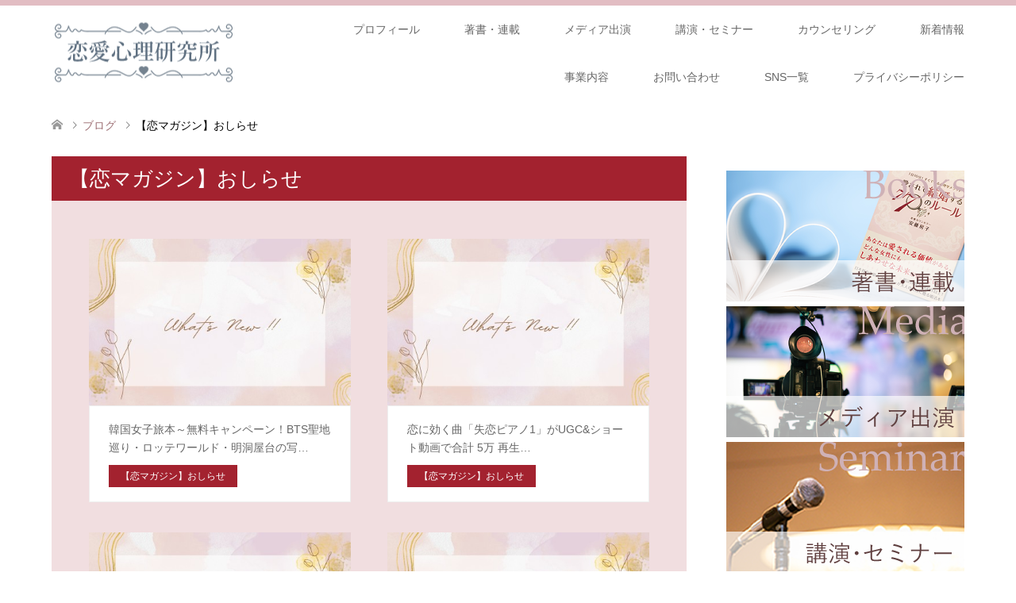

--- FILE ---
content_type: text/html; charset=UTF-8
request_url: https://heart-junction.com/category/notice
body_size: 68978
content:
<!DOCTYPE html><html dir="ltr" lang="ja" prefix="og: https://ogp.me/ns#"><head><meta charset="UTF-8"> <!--[if IE]><meta http-equiv="X-UA-Compatible" content="IE=edge"><![endif]--><meta name="viewport" content="width=device-width"><title>【恋マガジン】おしらせ - 【恋愛心理研究所 公式サイト】</title><meta name="description" content=""><link rel="pingback" href="https://heart-junction.com/test/xmlrpc.php"><link rel="shortcut icon" href="https://heart-junction.com/test/wp-content/uploads/tcd-w/fav_R.png"><meta name="robots" content="max-image-preview:large" /><link rel="canonical" href="https://heart-junction.com/category/notice" /><link rel="next" href="https://heart-junction.com/category/notice/page/2" /><meta name="generator" content="All in One SEO (AIOSEO) 4.9.3" /> <script type="application/ld+json" class="aioseo-schema">{"@context":"https:\/\/schema.org","@graph":[{"@type":"BreadcrumbList","@id":"https:\/\/heart-junction.com\/category\/notice#breadcrumblist","itemListElement":[{"@type":"ListItem","@id":"https:\/\/heart-junction.com#listItem","position":1,"name":"\u30db\u30fc\u30e0","item":"https:\/\/heart-junction.com","nextItem":{"@type":"ListItem","@id":"https:\/\/heart-junction.com\/category\/notice#listItem","name":"\u3010\u604b\u30de\u30ac\u30b8\u30f3\u3011\u304a\u3057\u3089\u305b"}},{"@type":"ListItem","@id":"https:\/\/heart-junction.com\/category\/notice#listItem","position":2,"name":"\u3010\u604b\u30de\u30ac\u30b8\u30f3\u3011\u304a\u3057\u3089\u305b","previousItem":{"@type":"ListItem","@id":"https:\/\/heart-junction.com#listItem","name":"\u30db\u30fc\u30e0"}}]},{"@type":"CollectionPage","@id":"https:\/\/heart-junction.com\/category\/notice#collectionpage","url":"https:\/\/heart-junction.com\/category\/notice","name":"\u3010\u604b\u30de\u30ac\u30b8\u30f3\u3011\u304a\u3057\u3089\u305b - \u3010\u604b\u611b\u5fc3\u7406\u7814\u7a76\u6240 \u516c\u5f0f\u30b5\u30a4\u30c8\u3011","inLanguage":"ja","isPartOf":{"@id":"https:\/\/heart-junction.com\/#website"},"breadcrumb":{"@id":"https:\/\/heart-junction.com\/category\/notice#breadcrumblist"}},{"@type":"Person","@id":"https:\/\/heart-junction.com\/#person","name":"andou-test-ren","image":{"@type":"ImageObject","@id":"https:\/\/heart-junction.com\/category\/notice#personImage","url":"https:\/\/secure.gravatar.com\/avatar\/3dfe9c7930196ed144c19ee3a3887102a583104c13552b7f7192bffb048d5f8f?s=96&d=mm&r=g","width":96,"height":96,"caption":"andou-test-ren"}},{"@type":"WebSite","@id":"https:\/\/heart-junction.com\/#website","url":"https:\/\/heart-junction.com\/","name":"\u3010\u604b\u611b\u5fc3\u7406\u7814\u7a76\u6240 \u516c\u5f0f\u30b5\u30a4\u30c8\u3011","description":"\u65e5\u672c\u521d\u306e\u604b\u611b\u30ab\u30a6\u30f3\u30bb\u30e9\u30fc\u30fb\u30a2\u30f3\u30b8\u30fc\u3053\u3068\u5b89\u85e4\u623f\u5b50\u306e\u516c\u5f0f\u30b5\u30a4\u30c8\u3002\u904e\u53bb\u306b35000\u4ef6\u4ee5\u4e0a\u306e\u604b\u611b\u76f8\u8ac7\u5b9f\u7e3e\u3002\u5fc3\u3068\u8eab\u4f53\u4e21\u9762\u304b\u3089\u306e\u30a2\u30d7\u30ed\u30fc\u30c1\u3001\u3064\u3076\u3084\u304d\u30b7\u30fc\u30c8\u3092\u4f7f\u7528\u3057\u305f\u201c\u3064\u3076\u3084\u304d\u30bb\u30e9\u30d4\u30fc\u201d\u306a\u3069\u3067\u81ea\u5df1\u80af\u5b9a\u611f\u3092\u30a2\u30c3\u30d7\u3057\u3001\u6df1\u3044\u60a9\u307f\u89e3\u6d88\u3078\u3002\u96fb\u8a71\u3001LINE\u76f8\u8ac7\u3002\u8a69\u4f5c\u30fb\u5275\u4f5c\u76f8\u8ac7\u3082\u3002","inLanguage":"ja","publisher":{"@id":"https:\/\/heart-junction.com\/#person"}}]}</script> <link rel='dns-prefetch' href='//webfonts.sakura.ne.jp' /><link rel='dns-prefetch' href='//www.googletagmanager.com' /><link rel="alternate" type="application/rss+xml" title="【恋愛心理研究所 公式サイト】 &raquo; フィード" href="https://heart-junction.com/feed" /><link rel="alternate" type="application/rss+xml" title="【恋愛心理研究所 公式サイト】 &raquo; コメントフィード" href="https://heart-junction.com/comments/feed" /><link rel="alternate" type="application/rss+xml" title="【恋愛心理研究所 公式サイト】 &raquo; 【恋マガジン】おしらせ カテゴリーのフィード" href="https://heart-junction.com/category/notice/feed" />  <script src="//www.googletagmanager.com/gtag/js?id=G-QF19QH45HN"  data-cfasync="false" data-wpfc-render="false" type="text/javascript" async></script> <script data-cfasync="false" data-wpfc-render="false" type="text/javascript">var mi_version = '9.11.1';
				var mi_track_user = true;
				var mi_no_track_reason = '';
								var MonsterInsightsDefaultLocations = {"page_location":"https:\/\/heart-junction.com\/category\/notice\/"};
								if ( typeof MonsterInsightsPrivacyGuardFilter === 'function' ) {
					var MonsterInsightsLocations = (typeof MonsterInsightsExcludeQuery === 'object') ? MonsterInsightsPrivacyGuardFilter( MonsterInsightsExcludeQuery ) : MonsterInsightsPrivacyGuardFilter( MonsterInsightsDefaultLocations );
				} else {
					var MonsterInsightsLocations = (typeof MonsterInsightsExcludeQuery === 'object') ? MonsterInsightsExcludeQuery : MonsterInsightsDefaultLocations;
				}

								var disableStrs = [
										'ga-disable-G-QF19QH45HN',
									];

				/* Function to detect opted out users */
				function __gtagTrackerIsOptedOut() {
					for (var index = 0; index < disableStrs.length; index++) {
						if (document.cookie.indexOf(disableStrs[index] + '=true') > -1) {
							return true;
						}
					}

					return false;
				}

				/* Disable tracking if the opt-out cookie exists. */
				if (__gtagTrackerIsOptedOut()) {
					for (var index = 0; index < disableStrs.length; index++) {
						window[disableStrs[index]] = true;
					}
				}

				/* Opt-out function */
				function __gtagTrackerOptout() {
					for (var index = 0; index < disableStrs.length; index++) {
						document.cookie = disableStrs[index] + '=true; expires=Thu, 31 Dec 2099 23:59:59 UTC; path=/';
						window[disableStrs[index]] = true;
					}
				}

				if ('undefined' === typeof gaOptout) {
					function gaOptout() {
						__gtagTrackerOptout();
					}
				}
								window.dataLayer = window.dataLayer || [];

				window.MonsterInsightsDualTracker = {
					helpers: {},
					trackers: {},
				};
				if (mi_track_user) {
					function __gtagDataLayer() {
						dataLayer.push(arguments);
					}

					function __gtagTracker(type, name, parameters) {
						if (!parameters) {
							parameters = {};
						}

						if (parameters.send_to) {
							__gtagDataLayer.apply(null, arguments);
							return;
						}

						if (type === 'event') {
														parameters.send_to = monsterinsights_frontend.v4_id;
							var hookName = name;
							if (typeof parameters['event_category'] !== 'undefined') {
								hookName = parameters['event_category'] + ':' + name;
							}

							if (typeof MonsterInsightsDualTracker.trackers[hookName] !== 'undefined') {
								MonsterInsightsDualTracker.trackers[hookName](parameters);
							} else {
								__gtagDataLayer('event', name, parameters);
							}
							
						} else {
							__gtagDataLayer.apply(null, arguments);
						}
					}

					__gtagTracker('js', new Date());
					__gtagTracker('set', {
						'developer_id.dZGIzZG': true,
											});
					if ( MonsterInsightsLocations.page_location ) {
						__gtagTracker('set', MonsterInsightsLocations);
					}
										__gtagTracker('config', 'G-QF19QH45HN', {"forceSSL":"true","link_attribution":"true"} );
										window.gtag = __gtagTracker;										(function () {
						/* https://developers.google.com/analytics/devguides/collection/analyticsjs/ */
						/* ga and __gaTracker compatibility shim. */
						var noopfn = function () {
							return null;
						};
						var newtracker = function () {
							return new Tracker();
						};
						var Tracker = function () {
							return null;
						};
						var p = Tracker.prototype;
						p.get = noopfn;
						p.set = noopfn;
						p.send = function () {
							var args = Array.prototype.slice.call(arguments);
							args.unshift('send');
							__gaTracker.apply(null, args);
						};
						var __gaTracker = function () {
							var len = arguments.length;
							if (len === 0) {
								return;
							}
							var f = arguments[len - 1];
							if (typeof f !== 'object' || f === null || typeof f.hitCallback !== 'function') {
								if ('send' === arguments[0]) {
									var hitConverted, hitObject = false, action;
									if ('event' === arguments[1]) {
										if ('undefined' !== typeof arguments[3]) {
											hitObject = {
												'eventAction': arguments[3],
												'eventCategory': arguments[2],
												'eventLabel': arguments[4],
												'value': arguments[5] ? arguments[5] : 1,
											}
										}
									}
									if ('pageview' === arguments[1]) {
										if ('undefined' !== typeof arguments[2]) {
											hitObject = {
												'eventAction': 'page_view',
												'page_path': arguments[2],
											}
										}
									}
									if (typeof arguments[2] === 'object') {
										hitObject = arguments[2];
									}
									if (typeof arguments[5] === 'object') {
										Object.assign(hitObject, arguments[5]);
									}
									if ('undefined' !== typeof arguments[1].hitType) {
										hitObject = arguments[1];
										if ('pageview' === hitObject.hitType) {
											hitObject.eventAction = 'page_view';
										}
									}
									if (hitObject) {
										action = 'timing' === arguments[1].hitType ? 'timing_complete' : hitObject.eventAction;
										hitConverted = mapArgs(hitObject);
										__gtagTracker('event', action, hitConverted);
									}
								}
								return;
							}

							function mapArgs(args) {
								var arg, hit = {};
								var gaMap = {
									'eventCategory': 'event_category',
									'eventAction': 'event_action',
									'eventLabel': 'event_label',
									'eventValue': 'event_value',
									'nonInteraction': 'non_interaction',
									'timingCategory': 'event_category',
									'timingVar': 'name',
									'timingValue': 'value',
									'timingLabel': 'event_label',
									'page': 'page_path',
									'location': 'page_location',
									'title': 'page_title',
									'referrer' : 'page_referrer',
								};
								for (arg in args) {
																		if (!(!args.hasOwnProperty(arg) || !gaMap.hasOwnProperty(arg))) {
										hit[gaMap[arg]] = args[arg];
									} else {
										hit[arg] = args[arg];
									}
								}
								return hit;
							}

							try {
								f.hitCallback();
							} catch (ex) {
							}
						};
						__gaTracker.create = newtracker;
						__gaTracker.getByName = newtracker;
						__gaTracker.getAll = function () {
							return [];
						};
						__gaTracker.remove = noopfn;
						__gaTracker.loaded = true;
						window['__gaTracker'] = __gaTracker;
					})();
									} else {
										console.log("");
					(function () {
						function __gtagTracker() {
							return null;
						}

						window['__gtagTracker'] = __gtagTracker;
						window['gtag'] = __gtagTracker;
					})();
									}</script> <style id='wp-img-auto-sizes-contain-inline-css' type='text/css'>img:is([sizes=auto i],[sizes^="auto," i]){contain-intrinsic-size:3000px 1500px}
/*# sourceURL=wp-img-auto-sizes-contain-inline-css */</style><link rel='stylesheet' id='style-css' href='https://heart-junction.com/test/wp-content/cache/autoptimize/autoptimize_single_ef0696a427580986a297b8585f884c93.php?ver=1.10' type='text/css' media='all' /><style id='wp-emoji-styles-inline-css' type='text/css'>img.wp-smiley, img.emoji {
		display: inline !important;
		border: none !important;
		box-shadow: none !important;
		height: 1em !important;
		width: 1em !important;
		margin: 0 0.07em !important;
		vertical-align: -0.1em !important;
		background: none !important;
		padding: 0 !important;
	}
/*# sourceURL=wp-emoji-styles-inline-css */</style><style id='wp-block-library-inline-css' type='text/css'>:root{--wp-block-synced-color:#7a00df;--wp-block-synced-color--rgb:122,0,223;--wp-bound-block-color:var(--wp-block-synced-color);--wp-editor-canvas-background:#ddd;--wp-admin-theme-color:#007cba;--wp-admin-theme-color--rgb:0,124,186;--wp-admin-theme-color-darker-10:#006ba1;--wp-admin-theme-color-darker-10--rgb:0,107,160.5;--wp-admin-theme-color-darker-20:#005a87;--wp-admin-theme-color-darker-20--rgb:0,90,135;--wp-admin-border-width-focus:2px}@media (min-resolution:192dpi){:root{--wp-admin-border-width-focus:1.5px}}.wp-element-button{cursor:pointer}:root .has-very-light-gray-background-color{background-color:#eee}:root .has-very-dark-gray-background-color{background-color:#313131}:root .has-very-light-gray-color{color:#eee}:root .has-very-dark-gray-color{color:#313131}:root .has-vivid-green-cyan-to-vivid-cyan-blue-gradient-background{background:linear-gradient(135deg,#00d084,#0693e3)}:root .has-purple-crush-gradient-background{background:linear-gradient(135deg,#34e2e4,#4721fb 50%,#ab1dfe)}:root .has-hazy-dawn-gradient-background{background:linear-gradient(135deg,#faaca8,#dad0ec)}:root .has-subdued-olive-gradient-background{background:linear-gradient(135deg,#fafae1,#67a671)}:root .has-atomic-cream-gradient-background{background:linear-gradient(135deg,#fdd79a,#004a59)}:root .has-nightshade-gradient-background{background:linear-gradient(135deg,#330968,#31cdcf)}:root .has-midnight-gradient-background{background:linear-gradient(135deg,#020381,#2874fc)}:root{--wp--preset--font-size--normal:16px;--wp--preset--font-size--huge:42px}.has-regular-font-size{font-size:1em}.has-larger-font-size{font-size:2.625em}.has-normal-font-size{font-size:var(--wp--preset--font-size--normal)}.has-huge-font-size{font-size:var(--wp--preset--font-size--huge)}.has-text-align-center{text-align:center}.has-text-align-left{text-align:left}.has-text-align-right{text-align:right}.has-fit-text{white-space:nowrap!important}#end-resizable-editor-section{display:none}.aligncenter{clear:both}.items-justified-left{justify-content:flex-start}.items-justified-center{justify-content:center}.items-justified-right{justify-content:flex-end}.items-justified-space-between{justify-content:space-between}.screen-reader-text{border:0;clip-path:inset(50%);height:1px;margin:-1px;overflow:hidden;padding:0;position:absolute;width:1px;word-wrap:normal!important}.screen-reader-text:focus{background-color:#ddd;clip-path:none;color:#444;display:block;font-size:1em;height:auto;left:5px;line-height:normal;padding:15px 23px 14px;text-decoration:none;top:5px;width:auto;z-index:100000}html :where(.has-border-color){border-style:solid}html :where([style*=border-top-color]){border-top-style:solid}html :where([style*=border-right-color]){border-right-style:solid}html :where([style*=border-bottom-color]){border-bottom-style:solid}html :where([style*=border-left-color]){border-left-style:solid}html :where([style*=border-width]){border-style:solid}html :where([style*=border-top-width]){border-top-style:solid}html :where([style*=border-right-width]){border-right-style:solid}html :where([style*=border-bottom-width]){border-bottom-style:solid}html :where([style*=border-left-width]){border-left-style:solid}html :where(img[class*=wp-image-]){height:auto;max-width:100%}:where(figure){margin:0 0 1em}html :where(.is-position-sticky){--wp-admin--admin-bar--position-offset:var(--wp-admin--admin-bar--height,0px)}@media screen and (max-width:600px){html :where(.is-position-sticky){--wp-admin--admin-bar--position-offset:0px}}

/*# sourceURL=wp-block-library-inline-css */</style><style id='global-styles-inline-css' type='text/css'>:root{--wp--preset--aspect-ratio--square: 1;--wp--preset--aspect-ratio--4-3: 4/3;--wp--preset--aspect-ratio--3-4: 3/4;--wp--preset--aspect-ratio--3-2: 3/2;--wp--preset--aspect-ratio--2-3: 2/3;--wp--preset--aspect-ratio--16-9: 16/9;--wp--preset--aspect-ratio--9-16: 9/16;--wp--preset--color--black: #000000;--wp--preset--color--cyan-bluish-gray: #abb8c3;--wp--preset--color--white: #ffffff;--wp--preset--color--pale-pink: #f78da7;--wp--preset--color--vivid-red: #cf2e2e;--wp--preset--color--luminous-vivid-orange: #ff6900;--wp--preset--color--luminous-vivid-amber: #fcb900;--wp--preset--color--light-green-cyan: #7bdcb5;--wp--preset--color--vivid-green-cyan: #00d084;--wp--preset--color--pale-cyan-blue: #8ed1fc;--wp--preset--color--vivid-cyan-blue: #0693e3;--wp--preset--color--vivid-purple: #9b51e0;--wp--preset--gradient--vivid-cyan-blue-to-vivid-purple: linear-gradient(135deg,rgb(6,147,227) 0%,rgb(155,81,224) 100%);--wp--preset--gradient--light-green-cyan-to-vivid-green-cyan: linear-gradient(135deg,rgb(122,220,180) 0%,rgb(0,208,130) 100%);--wp--preset--gradient--luminous-vivid-amber-to-luminous-vivid-orange: linear-gradient(135deg,rgb(252,185,0) 0%,rgb(255,105,0) 100%);--wp--preset--gradient--luminous-vivid-orange-to-vivid-red: linear-gradient(135deg,rgb(255,105,0) 0%,rgb(207,46,46) 100%);--wp--preset--gradient--very-light-gray-to-cyan-bluish-gray: linear-gradient(135deg,rgb(238,238,238) 0%,rgb(169,184,195) 100%);--wp--preset--gradient--cool-to-warm-spectrum: linear-gradient(135deg,rgb(74,234,220) 0%,rgb(151,120,209) 20%,rgb(207,42,186) 40%,rgb(238,44,130) 60%,rgb(251,105,98) 80%,rgb(254,248,76) 100%);--wp--preset--gradient--blush-light-purple: linear-gradient(135deg,rgb(255,206,236) 0%,rgb(152,150,240) 100%);--wp--preset--gradient--blush-bordeaux: linear-gradient(135deg,rgb(254,205,165) 0%,rgb(254,45,45) 50%,rgb(107,0,62) 100%);--wp--preset--gradient--luminous-dusk: linear-gradient(135deg,rgb(255,203,112) 0%,rgb(199,81,192) 50%,rgb(65,88,208) 100%);--wp--preset--gradient--pale-ocean: linear-gradient(135deg,rgb(255,245,203) 0%,rgb(182,227,212) 50%,rgb(51,167,181) 100%);--wp--preset--gradient--electric-grass: linear-gradient(135deg,rgb(202,248,128) 0%,rgb(113,206,126) 100%);--wp--preset--gradient--midnight: linear-gradient(135deg,rgb(2,3,129) 0%,rgb(40,116,252) 100%);--wp--preset--font-size--small: 13px;--wp--preset--font-size--medium: 20px;--wp--preset--font-size--large: 36px;--wp--preset--font-size--x-large: 42px;--wp--preset--spacing--20: 0.44rem;--wp--preset--spacing--30: 0.67rem;--wp--preset--spacing--40: 1rem;--wp--preset--spacing--50: 1.5rem;--wp--preset--spacing--60: 2.25rem;--wp--preset--spacing--70: 3.38rem;--wp--preset--spacing--80: 5.06rem;--wp--preset--shadow--natural: 6px 6px 9px rgba(0, 0, 0, 0.2);--wp--preset--shadow--deep: 12px 12px 50px rgba(0, 0, 0, 0.4);--wp--preset--shadow--sharp: 6px 6px 0px rgba(0, 0, 0, 0.2);--wp--preset--shadow--outlined: 6px 6px 0px -3px rgb(255, 255, 255), 6px 6px rgb(0, 0, 0);--wp--preset--shadow--crisp: 6px 6px 0px rgb(0, 0, 0);}:where(.is-layout-flex){gap: 0.5em;}:where(.is-layout-grid){gap: 0.5em;}body .is-layout-flex{display: flex;}.is-layout-flex{flex-wrap: wrap;align-items: center;}.is-layout-flex > :is(*, div){margin: 0;}body .is-layout-grid{display: grid;}.is-layout-grid > :is(*, div){margin: 0;}:where(.wp-block-columns.is-layout-flex){gap: 2em;}:where(.wp-block-columns.is-layout-grid){gap: 2em;}:where(.wp-block-post-template.is-layout-flex){gap: 1.25em;}:where(.wp-block-post-template.is-layout-grid){gap: 1.25em;}.has-black-color{color: var(--wp--preset--color--black) !important;}.has-cyan-bluish-gray-color{color: var(--wp--preset--color--cyan-bluish-gray) !important;}.has-white-color{color: var(--wp--preset--color--white) !important;}.has-pale-pink-color{color: var(--wp--preset--color--pale-pink) !important;}.has-vivid-red-color{color: var(--wp--preset--color--vivid-red) !important;}.has-luminous-vivid-orange-color{color: var(--wp--preset--color--luminous-vivid-orange) !important;}.has-luminous-vivid-amber-color{color: var(--wp--preset--color--luminous-vivid-amber) !important;}.has-light-green-cyan-color{color: var(--wp--preset--color--light-green-cyan) !important;}.has-vivid-green-cyan-color{color: var(--wp--preset--color--vivid-green-cyan) !important;}.has-pale-cyan-blue-color{color: var(--wp--preset--color--pale-cyan-blue) !important;}.has-vivid-cyan-blue-color{color: var(--wp--preset--color--vivid-cyan-blue) !important;}.has-vivid-purple-color{color: var(--wp--preset--color--vivid-purple) !important;}.has-black-background-color{background-color: var(--wp--preset--color--black) !important;}.has-cyan-bluish-gray-background-color{background-color: var(--wp--preset--color--cyan-bluish-gray) !important;}.has-white-background-color{background-color: var(--wp--preset--color--white) !important;}.has-pale-pink-background-color{background-color: var(--wp--preset--color--pale-pink) !important;}.has-vivid-red-background-color{background-color: var(--wp--preset--color--vivid-red) !important;}.has-luminous-vivid-orange-background-color{background-color: var(--wp--preset--color--luminous-vivid-orange) !important;}.has-luminous-vivid-amber-background-color{background-color: var(--wp--preset--color--luminous-vivid-amber) !important;}.has-light-green-cyan-background-color{background-color: var(--wp--preset--color--light-green-cyan) !important;}.has-vivid-green-cyan-background-color{background-color: var(--wp--preset--color--vivid-green-cyan) !important;}.has-pale-cyan-blue-background-color{background-color: var(--wp--preset--color--pale-cyan-blue) !important;}.has-vivid-cyan-blue-background-color{background-color: var(--wp--preset--color--vivid-cyan-blue) !important;}.has-vivid-purple-background-color{background-color: var(--wp--preset--color--vivid-purple) !important;}.has-black-border-color{border-color: var(--wp--preset--color--black) !important;}.has-cyan-bluish-gray-border-color{border-color: var(--wp--preset--color--cyan-bluish-gray) !important;}.has-white-border-color{border-color: var(--wp--preset--color--white) !important;}.has-pale-pink-border-color{border-color: var(--wp--preset--color--pale-pink) !important;}.has-vivid-red-border-color{border-color: var(--wp--preset--color--vivid-red) !important;}.has-luminous-vivid-orange-border-color{border-color: var(--wp--preset--color--luminous-vivid-orange) !important;}.has-luminous-vivid-amber-border-color{border-color: var(--wp--preset--color--luminous-vivid-amber) !important;}.has-light-green-cyan-border-color{border-color: var(--wp--preset--color--light-green-cyan) !important;}.has-vivid-green-cyan-border-color{border-color: var(--wp--preset--color--vivid-green-cyan) !important;}.has-pale-cyan-blue-border-color{border-color: var(--wp--preset--color--pale-cyan-blue) !important;}.has-vivid-cyan-blue-border-color{border-color: var(--wp--preset--color--vivid-cyan-blue) !important;}.has-vivid-purple-border-color{border-color: var(--wp--preset--color--vivid-purple) !important;}.has-vivid-cyan-blue-to-vivid-purple-gradient-background{background: var(--wp--preset--gradient--vivid-cyan-blue-to-vivid-purple) !important;}.has-light-green-cyan-to-vivid-green-cyan-gradient-background{background: var(--wp--preset--gradient--light-green-cyan-to-vivid-green-cyan) !important;}.has-luminous-vivid-amber-to-luminous-vivid-orange-gradient-background{background: var(--wp--preset--gradient--luminous-vivid-amber-to-luminous-vivid-orange) !important;}.has-luminous-vivid-orange-to-vivid-red-gradient-background{background: var(--wp--preset--gradient--luminous-vivid-orange-to-vivid-red) !important;}.has-very-light-gray-to-cyan-bluish-gray-gradient-background{background: var(--wp--preset--gradient--very-light-gray-to-cyan-bluish-gray) !important;}.has-cool-to-warm-spectrum-gradient-background{background: var(--wp--preset--gradient--cool-to-warm-spectrum) !important;}.has-blush-light-purple-gradient-background{background: var(--wp--preset--gradient--blush-light-purple) !important;}.has-blush-bordeaux-gradient-background{background: var(--wp--preset--gradient--blush-bordeaux) !important;}.has-luminous-dusk-gradient-background{background: var(--wp--preset--gradient--luminous-dusk) !important;}.has-pale-ocean-gradient-background{background: var(--wp--preset--gradient--pale-ocean) !important;}.has-electric-grass-gradient-background{background: var(--wp--preset--gradient--electric-grass) !important;}.has-midnight-gradient-background{background: var(--wp--preset--gradient--midnight) !important;}.has-small-font-size{font-size: var(--wp--preset--font-size--small) !important;}.has-medium-font-size{font-size: var(--wp--preset--font-size--medium) !important;}.has-large-font-size{font-size: var(--wp--preset--font-size--large) !important;}.has-x-large-font-size{font-size: var(--wp--preset--font-size--x-large) !important;}
/*# sourceURL=global-styles-inline-css */</style><style id='classic-theme-styles-inline-css' type='text/css'>/*! This file is auto-generated */
.wp-block-button__link{color:#fff;background-color:#32373c;border-radius:9999px;box-shadow:none;text-decoration:none;padding:calc(.667em + 2px) calc(1.333em + 2px);font-size:1.125em}.wp-block-file__button{background:#32373c;color:#fff;text-decoration:none}
/*# sourceURL=/wp-includes/css/classic-themes.min.css */</style><link rel='stylesheet' id='contact-form-7-css' href='https://heart-junction.com/test/wp-content/cache/autoptimize/autoptimize_single_64ac31699f5326cb3c76122498b76f66.php?ver=6.1.4' type='text/css' media='all' /><link rel='stylesheet' id='pz-linkcard-css' href='https://heart-junction.com/test/wp-content/cache/autoptimize/autoptimize_single_4c83c191e9890a30181044c852d0154b.php?ver=2.5.5.1' type='text/css' media='all' /> <script type="text/javascript" src="https://heart-junction.com/test/wp-includes/js/jquery/jquery.min.js?ver=3.7.1" id="jquery-core-js"></script> <script defer type="text/javascript" src="https://heart-junction.com/test/wp-includes/js/jquery/jquery-migrate.min.js?ver=3.4.1" id="jquery-migrate-js"></script> <script defer type="text/javascript" src="//webfonts.sakura.ne.jp/js/sakurav3.js?fadein=0&amp;ver=3.1.4" id="typesquare_std-js"></script> <script defer type="text/javascript" src="https://heart-junction.com/test/wp-content/plugins/google-analytics-for-wordpress/assets/js/frontend-gtag.min.js?ver=9.11.1" id="monsterinsights-frontend-script-js" data-wp-strategy="async"></script> <script data-cfasync="false" data-wpfc-render="false" type="text/javascript" id='monsterinsights-frontend-script-js-extra'>var monsterinsights_frontend = {"js_events_tracking":"true","download_extensions":"doc,pdf,ppt,zip,xls,docx,pptx,xlsx","inbound_paths":"[]","home_url":"https:\/\/heart-junction.com","hash_tracking":"false","v4_id":"G-QF19QH45HN"};</script> <link rel="https://api.w.org/" href="https://heart-junction.com/wp-json/" /><link rel="alternate" title="JSON" type="application/json" href="https://heart-junction.com/wp-json/wp/v2/categories/36" /><meta name="generator" content="Site Kit by Google 1.168.0" /><link rel="stylesheet" href="https://heart-junction.com/test/wp-content/cache/autoptimize/autoptimize_single_a78d9973bfc325b1be0e5ab201282c2f.php?ver=1.10"><link rel="stylesheet" href="https://heart-junction.com/test/wp-content/cache/autoptimize/autoptimize_single_fa880476b72fa5d3422bac1a937d37e9.php?ver=1.10"><link rel="stylesheet" href="https://heart-junction.com/test/wp-content/cache/autoptimize/autoptimize_single_15637acf712168a39183447dea070f67.php?ver=1.10"><link rel="stylesheet" href="https://heart-junction.com/test/wp-content/cache/autoptimize/autoptimize_single_6b0f816c02e0c2a2ec02a0f166f47df2.php?ver=1.10"> <script defer src="https://heart-junction.com/test/wp-content/cache/autoptimize/autoptimize_single_a6f75e0c043a2a087837e5c113cc6f7a.php?ver=1.10"></script> <script defer src="https://heart-junction.com/test/wp-content/cache/autoptimize/autoptimize_single_df2962f7435fe919c5b0cc17f03146f7.php?ver=1.10"></script> <script defer src="https://heart-junction.com/test/wp-content/cache/autoptimize/autoptimize_single_97705eeabc97584be2f6b25972cbd1f6.php?ver=1.10"></script> <script defer src="https://heart-junction.com/test/wp-content/cache/autoptimize/autoptimize_single_9df01b04ad4e2c6c62bae585d1e7aeb9.php?ver=1.10"></script> <style type="text/css">body, input, textarea { font-family: Arial, "Hiragino Kaku Gothic ProN", "ヒラギノ角ゴ ProN W3", "メイリオ", Meiryo, sans-serif; }
.rich_font { font-family: "Hiragino Sans", "ヒラギノ角ゴ ProN", "Hiragino Kaku Gothic ProN", "游ゴシック", YuGothic, "メイリオ", Meiryo, sans-serif; font-weight: 100;
}

#header .logo { font-size:24px; }
.fix_top.header_fix #header .logo { font-size:20px; }
#footer_logo .logo { font-size:16px; }
#post_title { font-size:36px; }
body, .post_content { font-size:14px; }

@media screen and (max-width:991px) {
  #header .logo { font-size:18px; }
  .mobile_fix_top.header_fix #header .logo { font-size:18px; }
  #post_title { font-size:20px; }
  body, .post_content { font-size:14px; }
}




.image {
overflow: hidden;
-webkit-transition: 0.35s;
-moz-transition: 0.35s;
-ms-transition: 0.35s;
transition: 0.35s;
}
.image img {
-webkit-transform: scale(1);
-webkit-transition-property: opacity, scale, -webkit-transform;
-webkit-transition: 0.35s;
-moz-transform: scale(1);
-moz-transition-property: opacity, scale, -moz-transform;
-moz-transition: 0.35s;
-ms-transform: scale(1);
-ms-transition-property: opacity, scale, -ms-transform;
-ms-transition: 0.35s;
-o-transform: scale(1);
-o-transition-property: opacity, scale, -o-transform;
-o-transition: 0.35s;
transform: scale(1);
transition-property: opacity, scale, -webkit-transform;
transition: 0.35s;
-webkit-backface-visibility:hidden; backface-visibility:hidden;
}
.image:hover img, a:hover .image img {
 -webkit-transform: scale(1.2); -moz-transform: scale(1.2); -ms-transform: scale(1.2); -o-transform: scale(1.2); transform: scale(1.2);
}

.headline_bg_l, .headline_bg, ul.meta .category span, .page_navi a:hover, .page_navi span.current, .page_navi p.back a:hover,
#post_pagination p, #post_pagination a:hover, #previous_next_post2 a:hover, .single-news #post_meta_top .date, .single-campaign #post_meta_top .date, ol#voice_list .info .voice_button a:hover, .voice_user .voice_name, .voice_course .course_button a, .side_headline, #footer_top,
#comment_header ul li a:hover, #comment_header ul li.comment_switch_active a, #comment_header #comment_closed p, #submit_comment
{ background-color:#A3222F; }

.page_navi a:hover, .page_navi span.current, #post_pagination p, #comment_header ul li.comment_switch_active a, #comment_header #comment_closed p, #guest_info input:focus, #comment_textarea textarea:focus
{ border-color:#A3222F; }

#comment_header ul li.comment_switch_active a:after, #comment_header #comment_closed p:after
{ border-color:#A3222F transparent transparent transparent; }

a:hover, #global_menu > ul > li > a:hover, #bread_crumb li a, #bread_crumb li.home a:hover:before, ul.meta .date, .footer_headline, .footer_widget a:hover,
#post_title, #previous_next_post a:hover, #previous_next_post a:hover:before, #previous_next_post a:hover:after,
#recent_news .info .date, .course_category .course_category_headline, .course_category .info .headline, ol#voice_list .info .voice_name, dl.interview dt, .voice_course .course_button a:hover, ol#staff_list .info .staff_name, .staff_info .staff_detail .staff_name, .staff_info .staff_detail .staff_social_link li a:hover:before,
.styled_post_list1 .date, .collapse_category_list li a:hover, .tcdw_course_list_widget .course_list li .image, .side_widget.tcdw_banner_list_widget .side_headline, ul.banner_list li .image,
#index_content1 .caption .headline, #index_course li .image, #index_news .date, #index_voice li .info .voice_name, #index_blog .headline, .table.pb_pricemenu td.menu, .side_widget .campaign_list .date, .side_widget .news_list .date, .side_widget .staff_list .staff_name, .side_widget .voice_list .voice_name
{ color:#9E7075; }

#footer_bottom, a.index_blog_button:hover, .widget_search #search-btn input:hover, .widget_search #searchsubmit:hover, .widget.google_search #searchsubmit:hover, #submit_comment:hover, #header_slider .slick-dots li button:hover, #header_slider .slick-dots li.slick-active button
{ background-color:#9E7075; }

.post_content a, .custom-html-widget a, .custom-html-widget a:hover { color:#5A689E; }

#archive_wrapper, #related_post ol { background-color:rgba(163,34,47,0.15); }
#index_course li.noimage .image, .course_category .noimage .imagebox, .tcdw_course_list_widget .course_list li.noimage .image { background:rgba(163,34,47,0.3); }

#index_blog, #footer_widget, .course_categories li a.active, .course_categories li a:hover, .styled_post_list1_tabs li { background-color:rgba(219,173,180,0.15); }
#index_topics { background:rgba(219,173,180,0.8); }
#header { border-top-color:rgba(219,173,180,0.8); }

@media screen and (min-width:992px) {
  .fix_top.header_fix #header { background-color:rgba(219,173,180,0.8); }
  #global_menu ul ul a { background-color:#A3222F; }
  #global_menu ul ul a:hover { background-color:#9E7075; }
}
@media screen and (max-width:991px) {
  a.menu_button.active { background:rgba(219,173,180,0.8); };
  .mobile_fix_top.header_fix #header { background-color:rgba(219,173,180,0.8); }
  #global_menu { background-color:#A3222F; }
  #global_menu a:hover { background-color:#9E7075; }
}
@media screen and (max-width:991px) {
  .mobile_fix_top.header_fix #header { background-color:rgba(219,173,180,0.8); }
}

/* 20230428 add st */
.post_content h2 {
	font-size: 26px;
	padding: 15px 22px;
}
@media only screen and (max-width: 767px) {
    .post_content h2 {
        padding: 15px;
        font-size: 16.5px;
    }
}
/* 20230428 add ed */</style> <script defer src="https://heart-junction.com/test/wp-content/themes/skin_tcd046/js/imagesloaded.pkgd.min.js?ver=1.10"></script> <meta name="google-adsense-platform-account" content="ca-host-pub-2644536267352236"><meta name="google-adsense-platform-domain" content="sitekit.withgoogle.com"> <style type="text/css" id="wp-custom-css">#top-conbox{
	text-align: left;
	margin-top:50px;
	margin-left:100px;
	margin-right:100px;
	}
/*スマホ用スタイル*/
@media screen and (max-width: 768px) {
    #top-conbox{
        width: 100%;
        margin:0 auto;
    }
}

/* 
 button - CSSボタンのスタイル
*/
.q_button { min-width:200px; max-width:90%; background-color:#535353; display:inline-block; vertical-align:middle; padding:.6em 1.3em .5em; font-weight:400; font-size:100%; color:#fff; margin:0; text-decoration:none; text-align:center; -webkit-box-sizing:border-box; -moz-box-sizing:border-box; -o-box-sizing:border-box; -ms-box-sizing:border-box; box-sizing:border-box; transition:all 0.3s ease-in-out 0s; box-shadow:0 1px 3px rgba(0,0,0,.15); }
.q_button:hover, .q_button:focus { text-decoration:none; color:#fff; background-color:#7d7d7d; box-shadow:0 2px 2px rgba(0,0,0,.15) inset; }
/* Button option */
.rounded { border-radius:6px; }
.pill { border-radius:50px; }
.sz_full { min-width:100px; max-width:100%; display:block; font-size:110%; padding:1em 1.5em .9em; }
.sz_l { min-width:350px; max-width:90%; font-size:110%; padding:.8em 1.5em .7em; }
@media screen and (max-width: 479px) {
  .sz_l { min-width:320px; max-width:95%; }
}
.sz_s { min-width:100px; max-width:90%; font-size:85%; padding:.4em 1em .3em; }
.bt_red{ background:#c01f0e; color:#fff; }
.bt_red:hover, .bt_red:focus { background-color:#d33929; color:#fff; }
.bt_yellow{ background:#f1c40f; color:#fff; }
.bt_yellow:hover, .bt_yellow:focus { background-color:#f9d441; color:#fff; }
.bt_blue{ background:#2980b9; color:#fff; }
.bt_blue:hover, .bt_blue:focus { background-color:#3a91c9; color:#fff; }
.bt_green{ background:#27ae60; color:#fff; }
.bt_green:hover, .bt_green:focus { background-color:#39c574; color:#fff; }
/* Style for orion  */
.bt_orion { background:#ccc; color:#fff; text-decoration:none; display:inline-block; margin:0; padding:0 30px; max-width:300px; height:50px; line-height:50px; text-align:center; font-size:14px; }
.bt_orion:hover { text-decoration:none; color:#fff; }
.bt_orion:after {
  font-family:'design_plus'; content:'\e910'; font-size:17px; color:#fff; display:inline-block; padding-left:10px; position:relative; top:2px; 
  -webkit-font-smoothing: antialiased; -moz-osx-font-smoothing: grayscale;
}

/* 20220805 kana add */
.soroe{
	margin-top: -30px;
  margin-bottom: -30px;
}
.rich_font {
	font-family: "Times New Roman", "游明朝", "Yu Mincho", "游明朝体", "YuMincho", "ヒラギノ明朝 Pro W3", "Hiragino Mincho Pro", "HiraMinProN-W3", "HGS明朝E", "ＭＳ Ｐ明朝", "MS PMincho", serif !important;
}
.wf-sawarabimincho {
	font-family: "Sawarabi Mincho"; 
}
.pb_simple_table p {
	font-family: "Sawarabi Mincho";
}
.wpcf7 {
 ? ?width: 99% !important;
}
/* スマホだけ改行 */
.br-sp {
    display: none;
}
@media (max-width: 768px) {
    .br-sp {
        display: block;
    }
}

.sections {
  clear: both;
}

/* 20221228 kana add st 記事の日付を隠す */
.single-news #post_meta_top .date, .single-campaign #post_meta_top .date {
    color: #fff;
    background: #FFFFFF;
    background-color: #FFFFFF;
    height: 1px;
}

#recent_news .info .date, #index_news .date{
    color: #FFFFFF;
    height: 1px;	
}
/* 20221228 kana add ed */

/* 20230714 kana add st */
.header_inner {
    max-width: 1150px;
}
#global_menu > ul > li > a {
    height: 60px;
    line-height: 60px;
}
#global_menu {
    width: 80%;
}
#logo_image_fixed {
    position: absolute;
    margin-top: -12px;
}
@media only screen and (min-width: 992px){
.fix_top.header_fix #header_logo img {
    max-height: 80px;
	}
}
/* 20230714 kana add ed */

/* 20231031 kuroki add st */
.grecaptcha-badge { visibility: hidden; }
/* 20231031 kuroki add ed */
#ez-toc-container{width:70%;}
@media (max-width:768px){#ez-toc-container{width:80%;}}
#ez-toc-container{width:50%;}
@media (max-width:768px){#ez-toc-container{width:100%;}}
@media screen and (max-width: 768px) {
  div[class*="toc"] {
    width: 90% !important;
    margin: 0 auto !important;
  }
}
body, body p {
color: #000000 !important;
}
@media screen and (min-width: 769px) {
  article {
    max-width: 750px;
    margin: 0 auto;
    padding: 0 15px;
  }
}
@media screen and (min-width: 769px) {
  article {
    max-width: 750px !important;
    margin: 0 auto !important;
    padding: 0 15px !important;
  }
}
body {
font-size: 17px;
}</style><meta name="google-site-verification" content="GudwlhFLPdAbgfo-YOJjNff_kvZo3s_mBbFozIjPXSY" /></head><body id="body" class="archive category category-notice category-36 wp-theme-skin_tcd046 fix_top mobile_fix_top"><div id="header" class="clearfix"><div class="header_inner"><div id="header_logo"><div id="logo_image"><h1 class="logo"> <a href="https://heart-junction.com/" title="【恋愛心理研究所 公式サイト】" data-label="【恋愛心理研究所 公式サイト】"><img class="h_logo" src="https://heart-junction.com/test/wp-content/uploads/2022/08/logo_2.png?1769514195" alt="【恋愛心理研究所 公式サイト】" title="【恋愛心理研究所 公式サイト】" /></a></h1></div><div id="logo_image_fixed"><p class="logo"><a href="https://heart-junction.com/" title="【恋愛心理研究所 公式サイト】"><img class="s_logo" src="https://heart-junction.com/test/wp-content/uploads/2022/08/logo_2.png?1769514195" alt="【恋愛心理研究所 公式サイト】" title="【恋愛心理研究所 公式サイト】" /></a></p></div></div> <a href="#" class="menu_button"><span>menu</span></a><div id="global_menu"><ul id="menu-menu-1" class="menu"><li id="menu-item-183" class="menu-item menu-item-type-custom menu-item-object-custom menu-item-183"><a href="https://heart-junction.com/course/profile/">プロフィール</a></li><li id="menu-item-177" class="menu-item menu-item-type-custom menu-item-object-custom menu-item-177"><a href="https://heart-junction.com/course/book/">著書・連載</a></li><li id="menu-item-171" class="menu-item menu-item-type-custom menu-item-object-custom menu-item-171"><a href="https://heart-junction.com/course/media/">メディア出演</a></li><li id="menu-item-166" class="menu-item menu-item-type-custom menu-item-object-custom menu-item-166"><a href="https://heart-junction.com/course/seminar/">講演・セミナー</a></li><li id="menu-item-213" class="menu-item menu-item-type-custom menu-item-object-custom menu-item-213"><a href="https://heart-junction.com/course/counseling/">カウンセリング</a></li><li id="menu-item-375" class="menu-item menu-item-type-custom menu-item-object-custom menu-item-375"><a href="https://heart-junction.com/course/blog/">新着情報</a></li><li id="menu-item-184" class="menu-item menu-item-type-custom menu-item-object-custom menu-item-184"><a href="https://heart-junction.com/course/business-content/">事業内容</a></li><li id="menu-item-387" class="menu-item menu-item-type-custom menu-item-object-custom menu-item-387"><a href="https://heart-junction.com/course/contact">お問い合わせ</a></li><li id="menu-item-210" class="menu-item menu-item-type-custom menu-item-object-custom menu-item-210"><a href="https://heart-junction.com/course/sns-list/">SNS一覧</a></li><li id="menu-item-214" class="menu-item menu-item-type-custom menu-item-object-custom menu-item-214"><a href="https://heart-junction.com/privacy-policy/">プライバシーポリシー</a></li></ul></div></div></div><div id="main_contents" class="clearfix"><div id="bread_crumb"><ul class="clearfix" itemscope itemtype="http://schema.org/BreadcrumbList"><li itemprop="itemListElement" itemscope itemtype="http://schema.org/ListItem" class="home"><a itemprop="item" href="https://heart-junction.com/"><span itemprop="name">ホーム</span></a><meta itemprop="position" content="1" /></li><li itemprop="itemListElement" itemscope itemtype="http://schema.org/ListItem"><a itemprop="item" href="https://heart-junction.com/koi-magazine"><span itemprop="name">ブログ</span></a><meta itemprop="position" content="2" /></li><li itemprop="itemListElement" itemscope itemtype="http://schema.org/ListItem" class="last"><span itemprop="name">【恋マガジン】おしらせ</span><meta itemprop="position" content="4" /></li></ul></div><div id="main_col"><div id="left_col"><h2 id="archive_headline" class="headline headline_bg_l">【恋マガジン】おしらせ</h2><div id="archive_wrapper"><ol id="post_list"><li class="article"> <a href="https://heart-junction.com/notice/notice20251212.html" title="韓国女子旅本～無料キャンペーン！BTS聖地巡り・ロッテワールド・明洞屋台の写真がいっぱい12/12～12/14まで：2025年12月12日㈮"><div class="image"> <img width="456" height="296" src="https://heart-junction.com/test/wp-content/uploads/2024/12/41c5c813f932be8402faa5fee218bc34-456x296.jpg" class="attachment-size4 size-size4 wp-post-image" alt="" decoding="async" fetchpriority="high" srcset="https://heart-junction.com/test/wp-content/uploads/2024/12/41c5c813f932be8402faa5fee218bc34-456x296.jpg 456w, https://heart-junction.com/test/wp-content/uploads/2024/12/41c5c813f932be8402faa5fee218bc34-270x174.jpg 270w" sizes="(max-width: 456px) 100vw, 456px" /></div><div class="info"><h3 class="title">韓国女子旅本～無料キャンペーン！BTS聖地巡り・ロッテワールド・明洞屋台の写…</h3><ul class="meta clearfix"><li class="category"><span title="【恋マガジン】おしらせ" data-href="https://heart-junction.com/category/notice" style="background-color:#A3222F;">【恋マガジン】おしらせ</span></li></ul></div> </a></li><li class="article"> <a href="https://heart-junction.com/notice/notice20251204.html" title="恋に効く曲「失恋ピアノ1」がUGC&#038;ショート動画で合計 5万 再生を達成：2025/12/04"><div class="image"> <img width="456" height="296" src="https://heart-junction.com/test/wp-content/uploads/2024/12/41c5c813f932be8402faa5fee218bc34-456x296.jpg" class="attachment-size4 size-size4 wp-post-image" alt="" decoding="async" srcset="https://heart-junction.com/test/wp-content/uploads/2024/12/41c5c813f932be8402faa5fee218bc34-456x296.jpg 456w, https://heart-junction.com/test/wp-content/uploads/2024/12/41c5c813f932be8402faa5fee218bc34-270x174.jpg 270w" sizes="(max-width: 456px) 100vw, 456px" /></div><div class="info"><h3 class="title">恋に効く曲「失恋ピアノ1」がUGC&#038;ショート動画で合計 5万 再生…</h3><ul class="meta clearfix"><li class="category"><span title="【恋マガジン】おしらせ" data-href="https://heart-junction.com/category/notice" style="background-color:#A3222F;">【恋マガジン】おしらせ</span></li></ul></div> </a></li><li class="article"> <a href="https://heart-junction.com/notice/notice20251128.html" title="恋愛記事監修｜「彼氏や夫にもらって嬉しい誕プレ」PRTIMES（ビズヒッツ）記事監修：2025/11/28 ㈮"><div class="image"> <img width="456" height="296" src="https://heart-junction.com/test/wp-content/uploads/2025/11/d279819e5dd6bf58adc2aa1f865825e7-456x296.jpg" class="attachment-size4 size-size4 wp-post-image" alt="" decoding="async" srcset="https://heart-junction.com/test/wp-content/uploads/2025/11/d279819e5dd6bf58adc2aa1f865825e7-456x296.jpg 456w, https://heart-junction.com/test/wp-content/uploads/2025/11/d279819e5dd6bf58adc2aa1f865825e7-270x174.jpg 270w" sizes="(max-width: 456px) 100vw, 456px" /></div><div class="info"><h3 class="title">恋愛記事監修｜「彼氏や夫にもらって嬉しい誕プレ」PRTIMES（ビズヒッツ）…</h3><ul class="meta clearfix"><li class="category"><span title="【恋マガジン】おしらせ" data-href="https://heart-junction.com/category/notice" style="background-color:#A3222F;">【恋マガジン】おしらせ</span></li></ul></div> </a></li><li class="article"> <a href="https://heart-junction.com/notice/notice20251125.html" title="「アサヒ芸能」（徳間書店）特集「有名美女　魔性の媚態ミステリー」にて魔性の美女の特徴について分析：2025/11/25㈫"><div class="image"> <img width="456" height="296" src="https://heart-junction.com/test/wp-content/uploads/2024/12/41c5c813f932be8402faa5fee218bc34-456x296.jpg" class="attachment-size4 size-size4 wp-post-image" alt="" decoding="async" loading="lazy" srcset="https://heart-junction.com/test/wp-content/uploads/2024/12/41c5c813f932be8402faa5fee218bc34-456x296.jpg 456w, https://heart-junction.com/test/wp-content/uploads/2024/12/41c5c813f932be8402faa5fee218bc34-270x174.jpg 270w" sizes="auto, (max-width: 456px) 100vw, 456px" /></div><div class="info"><h3 class="title">「アサヒ芸能」（徳間書店）特集「有名美女　魔性の媚態ミステリー」にて魔性の美…</h3><ul class="meta clearfix"><li class="category"><span title="【恋マガジン】おしらせ" data-href="https://heart-junction.com/category/notice" style="background-color:#A3222F;">【恋マガジン】おしらせ</span></li></ul></div> </a></li><li class="article"> <a href="https://heart-junction.com/notice/happy-paradice20250412.html" title="🍀調布FM「安藤房子のハッピー・パラダイス」（毎週土曜日19:00～19:15）アーカイブとおしらせ"><div class="image"> <img width="456" height="296" src="https://heart-junction.com/test/wp-content/uploads/2025/09/3f2f43f3d97aa73f5b30b40540159bb8-456x296.png" class="attachment-size4 size-size4 wp-post-image" alt="" decoding="async" loading="lazy" srcset="https://heart-junction.com/test/wp-content/uploads/2025/09/3f2f43f3d97aa73f5b30b40540159bb8-456x296.png 456w, https://heart-junction.com/test/wp-content/uploads/2025/09/3f2f43f3d97aa73f5b30b40540159bb8-270x174.png 270w" sizes="auto, (max-width: 456px) 100vw, 456px" /></div><div class="info"><h3 class="title">🍀調布FM「安藤房子のハッピー・パラダイス」（毎週土曜日19:00～19:1…</h3><ul class="meta clearfix"><li class="category"><span title="【恋マガジン】おしらせ" data-href="https://heart-junction.com/category/notice" style="background-color:#A3222F;">【恋マガジン】おしらせ</span></li></ul></div> </a></li><li class="article"> <a href="https://heart-junction.com/notice/notice20251104.html" title="恋に効く魔法の音楽「失恋ピアノ」シリーズ1、7の2曲が1万再生を達成：2025年11月4日㈫"><div class="image"> <img width="456" height="296" src="https://heart-junction.com/test/wp-content/uploads/2024/12/41c5c813f932be8402faa5fee218bc34-456x296.jpg" class="attachment-size4 size-size4 wp-post-image" alt="" decoding="async" loading="lazy" srcset="https://heart-junction.com/test/wp-content/uploads/2024/12/41c5c813f932be8402faa5fee218bc34-456x296.jpg 456w, https://heart-junction.com/test/wp-content/uploads/2024/12/41c5c813f932be8402faa5fee218bc34-270x174.jpg 270w" sizes="auto, (max-width: 456px) 100vw, 456px" /></div><div class="info"><h3 class="title">恋に効く魔法の音楽「失恋ピアノ」シリーズ1、7の2曲が1万再生を達成：202…</h3><ul class="meta clearfix"><li class="category"><span title="【恋マガジン】おしらせ" data-href="https://heart-junction.com/category/notice" style="background-color:#A3222F;">【恋マガジン】おしらせ</span></li></ul></div> </a></li><li class="article"> <a href="https://heart-junction.com/notice/notice20251001.html" title="恋愛心理研究所｜自己肯定感をアップする呼吸法と顔ストレッチ：2025/10/01㈬"><div class="image"> <img width="456" height="296" src="https://heart-junction.com/test/wp-content/uploads/2025/10/nicepic_8403-456x296.jpg" class="attachment-size4 size-size4 wp-post-image" alt="恋愛心理研究所「自己肯定感をアップする呼吸法と顔ストレッチ」" decoding="async" loading="lazy" srcset="https://heart-junction.com/test/wp-content/uploads/2025/10/nicepic_8403-456x296.jpg 456w, https://heart-junction.com/test/wp-content/uploads/2025/10/nicepic_8403-270x174.jpg 270w" sizes="auto, (max-width: 456px) 100vw, 456px" /></div><div class="info"><h3 class="title">恋愛心理研究所｜自己肯定感をアップする呼吸法と顔ストレッチ：2025/10/…</h3><ul class="meta clearfix"><li class="category"><span title="【恋マガジン】おしらせ" data-href="https://heart-junction.com/category/notice" style="background-color:#A3222F;">【恋マガジン】おしらせ</span></li></ul></div> </a></li><li class="article"> <a href="https://heart-junction.com/notice/notice20250909.html" title="恋愛心理研究所｜カラーセラピーをチャットで体験が今月はお得です：2025/09/09㈫"><div class="image"> <img width="456" height="296" src="https://heart-junction.com/test/wp-content/uploads/2025/09/1d15ea78265ad57a27cff4fd49fb2dd4-456x296.jpg" class="attachment-size4 size-size4 wp-post-image" alt="" decoding="async" loading="lazy" srcset="https://heart-junction.com/test/wp-content/uploads/2025/09/1d15ea78265ad57a27cff4fd49fb2dd4-456x296.jpg 456w, https://heart-junction.com/test/wp-content/uploads/2025/09/1d15ea78265ad57a27cff4fd49fb2dd4-270x174.jpg 270w" sizes="auto, (max-width: 456px) 100vw, 456px" /></div><div class="info"><h3 class="title">恋愛心理研究所｜カラーセラピーをチャットで体験が今月はお得です：2025/0…</h3><ul class="meta clearfix"><li class="category"><span title="【恋マガジン】おしらせ" data-href="https://heart-junction.com/category/notice" style="background-color:#A3222F;">【恋マガジン】おしらせ</span></li></ul></div> </a></li><li class="article"> <a href="https://heart-junction.com/notice/notice20250905.html" title="YouTube「恋に効く音楽と言葉の世界」眠れるチルピアノ30スタート。：2025/09/05㈮"><div class="image"> <img width="456" height="296" src="https://heart-junction.com/test/wp-content/uploads/2024/12/41c5c813f932be8402faa5fee218bc34-456x296.jpg" class="attachment-size4 size-size4 wp-post-image" alt="" decoding="async" loading="lazy" srcset="https://heart-junction.com/test/wp-content/uploads/2024/12/41c5c813f932be8402faa5fee218bc34-456x296.jpg 456w, https://heart-junction.com/test/wp-content/uploads/2024/12/41c5c813f932be8402faa5fee218bc34-270x174.jpg 270w" sizes="auto, (max-width: 456px) 100vw, 456px" /></div><div class="info"><h3 class="title">YouTube「恋に効く音楽と言葉の世界」眠れるチルピアノ30スタート。：2…</h3><ul class="meta clearfix"><li class="category"><span title="【恋マガジン】おしらせ" data-href="https://heart-junction.com/category/notice" style="background-color:#A3222F;">【恋マガジン】おしらせ</span></li></ul></div> </a></li><li class="article"> <a href="https://heart-junction.com/notice/notice20240913.html" title="🌹安藤房子の商業出版/kindle出版/徳間書店＆扶桑社などメディア連載、監修、他"><div class="image"> <img width="456" height="296" src="https://heart-junction.com/test/wp-content/uploads/2024/03/20240303_053903_0000-456x296.jpg" class="attachment-size4 size-size4 wp-post-image" alt="" decoding="async" loading="lazy" srcset="https://heart-junction.com/test/wp-content/uploads/2024/03/20240303_053903_0000-456x296.jpg 456w, https://heart-junction.com/test/wp-content/uploads/2024/03/20240303_053903_0000-270x174.jpg 270w" sizes="auto, (max-width: 456px) 100vw, 456px" /></div><div class="info"><h3 class="title">🌹安藤房子の商業出版/kindle出版/徳間書店＆扶桑社などメディア連載、監…</h3><ul class="meta clearfix"><li class="category"><span title="【恋マガジン】おしらせ" data-href="https://heart-junction.com/category/notice" style="background-color:#A3222F;">【恋マガジン】おしらせ</span></li></ul></div> </a></li></ol><div class="page_navi clearfix"><ul class='page-numbers'><li><span aria-current="page" class="page-numbers current">1</span></li><li><a class="page-numbers" href="https://heart-junction.com/category/notice/page/2">2</a></li><li><a class="page-numbers" href="https://heart-junction.com/category/notice/page/3">3</a></li><li><a class="page-numbers" href="https://heart-junction.com/category/notice/page/4">4</a></li><li><a class="page-numbers" href="https://heart-junction.com/category/notice/page/5">5</a></li><li><a class="page-numbers" href="https://heart-junction.com/category/notice/page/6">6</a></li><li><span class="page-numbers dots">&hellip;</span></li><li><a class="page-numbers" href="https://heart-junction.com/category/notice/page/15">15</a></li><li><a class="next page-numbers" href="https://heart-junction.com/category/notice/page/2"></a></li></ul></div></div></div><div id="side_col"><div class="widget side_widget clearfix widget_block" id="block-32"><div class="widget side_widget clearfix tcdw_banner_list_widget" id="tcdw_banner_list_widget-5"><ul class="banner_list"><li><a class="image" href="https://heart-junction.com/course/book/" title="著書・連載"><img decoding="async" src="https://heart-junction.com/test/wp-content/uploads/2022/09/book_side.png" alt="著書・連載"></a></li><li><a class="image" href="https://heart-junction.com/course/media/" title="メディア出演"><img decoding="async" src="https://heart-junction.com/test/wp-content/uploads/2022/08/media_side.png" alt="メディア出演"></a></li><li><a class="image" href="https://heart-junction.com/course/seminar/" title="講演・セミナー"><img decoding="async" src="https://heart-junction.com/test/wp-content/uploads/2022/08/seminar_side-1.png" alt="講演・セミナー"></a></li><li><a class="image" href="https://heart-junction.com/course/profile/" title="プロフィール"><img decoding="async" src="https://heart-junction.com/test/wp-content/uploads/2022/08/prof_side.png" alt="プロフィール"></a></li><li><a class="image" href="https://heart-junction.com/course/blog" title="新着情報"><img decoding="async" src="https://heart-junction.com/test/wp-content/uploads/2025/02/new_side5.png" alt="新着情報"></a></li><li><a class="image" href="https://heart-junction.com/course/counseling/" title="カウンセリング"><img decoding="async" src="https://heart-junction.com/test/wp-content/uploads/2022/08/counseling_side.png" alt="カウンセリング"></a></li><li><a class="image" href="https://heart-junction.com/course/contact/" title="お問い合わせ"><img decoding="async" src="https://heart-junction.com/test/wp-content/uploads/2022/08/contact_side.png" alt="お問い合わせ"></a></li><li><a class="image" href="https://heart-junction.com/course/business-content/" title="事業内"><img decoding="async" src="https://heart-junction.com/test/wp-content/uploads/2022/08/business_side.png" alt="事業内容"></a></li><li><a class="image" href="https://heart-junction.com/course/sns-list/" title="SNS一覧"><img decoding="async" src="https://heart-junction.com/test/wp-content/uploads/2022/08/sns_side.png" alt="SNS一覧"></a></li></ul></div></div></div></div></div><div id="footer_widget"><div class="footer_inner"><div class="widget footer_widget widget_nav_menu" id="nav_menu-2"><div class="menu-menu2-container"><ul id="menu-menu2" class="menu"><li id="menu-item-215" class="menu-item menu-item-type-custom menu-item-object-custom menu-item-215"><a href="https://heart-junction.com/course/profile/">プロフィール</a></li><li id="menu-item-217" class="menu-item menu-item-type-custom menu-item-object-custom menu-item-217"><a href="https://heart-junction.com/course/book/">著書・連載</a></li><li id="menu-item-431" class="menu-item menu-item-type-custom menu-item-object-custom menu-item-431"><a href="https://heart-junction.com/course/media/">メディア出演</a></li><li id="menu-item-216" class="menu-item menu-item-type-custom menu-item-object-custom menu-item-216"><a href="https://heart-junction.com/course/seminar/">講演・セミナー</a></li><li id="menu-item-432" class="menu-item menu-item-type-custom menu-item-object-custom menu-item-432"><a href="https://heart-junction.com/course/counseling/">カウンセリング</a></li></ul></div></div><div class="widget footer_widget widget_nav_menu" id="nav_menu-4"><div class="menu-menu3-container"><ul id="menu-menu3" class="menu"><li id="menu-item-435" class="menu-item menu-item-type-custom menu-item-object-custom menu-item-435"><a href="https://heart-junction.com/course/blog/">新着情報</a></li><li id="menu-item-436" class="menu-item menu-item-type-custom menu-item-object-custom menu-item-436"><a href="https://heart-junction.com/course/business-content/">事業内容</a></li><li id="menu-item-319" class="menu-item menu-item-type-custom menu-item-object-custom menu-item-319"><a href="https://heart-junction.com/course/sns-list/">SNS一覧</a></li><li id="menu-item-398" class="menu-item menu-item-type-custom menu-item-object-custom menu-item-398"><a href="https://heart-junction.com/course/contact">お問い合わせ</a></li><li id="menu-item-410" class="menu-item menu-item-type-custom menu-item-object-custom menu-item-410"><a href="https://heart-junction.com/privacy-policy/">プライバシーポリシー</a></li></ul></div></div><div class="widget_text widget footer_widget widget_custom_html" id="custom_html-3"><div class="textwidget custom-html-widget"><b style="font-size:1.2em;">公式LINE｢恋コトバ｣登録で<br /> おトクに恋愛＆詩作相談</b> <a href="https://lin.ee/x6GPvOv" target="_blank"> <img alt="友だち追加" border="0" height="36" loading="eager" src="https://scdn.line-apps.com/n/line_add_friends/btn/ja.png"> </a></div></div><div class="widget_text widget footer_widget widget_custom_html" id="custom_html-5"><div class="textwidget custom-html-widget"><a href="https://heart-junction.com/koi-maga"><strong><u>１００００読者に読まれた<br> 安藤房子のメルマガ「恋マガ」の<br> 恋愛コラムが復活！！</u></strong></a></div></div></div></div><div id="footer_top"><div class="footer_inner"><div id="footer_logo"><div class="logo_area"><p class="logo"><a href="https://heart-junction.com/" title="【恋愛心理研究所 公式サイト】"><img class="f_logo" src="https://heart-junction.com/test/wp-content/uploads/2022/08/logo_2_footer.png?1769514195" alt="【恋愛心理研究所 公式サイト】" title="【恋愛心理研究所 公式サイト】" /></a></p></div></div><ul class="clearfix" id="footer_social_link"><li class="twitter"><a href="https://twitter.com/love_an" target="_blank">Twitter</a></li><li class="facebook"><a href="https://www.facebook.com/people/%E5%AE%89%E8%97%A4-%E6%88%BF%E5%AD%90/100003128244221/" target="_blank">Facebook</a></li><li class="insta"><a href="https://www.instagram.com/ando.fusako.love/" target="_blank">Instagram</a></li><li class="rss"><a href="https://heart-junction.com/feed" target="_blank">RSS</a></li></ul></div></div><div id="footer_bottom"><div class="footer_inner"><p id="copyright"><span>Copyright </span>&copy; <a href="https://heart-junction.com/">【恋愛心理研究所 公式サイト】</a>. All Rights Reserved.This site is protected by reCAPTCHA and the Google <a href=”https://policies.google.com/privacy”>Privacy Policy</a> and<a href=”https://policies.google.com/terms”>Terms of Service</a> apply.</p><div id="return_top"> <a href="#body"><span>PAGE TOP</span></a></div></div></div> <script defer src="[data-uri]"></script> <script type="speculationrules">{"prefetch":[{"source":"document","where":{"and":[{"href_matches":"/*"},{"not":{"href_matches":["/test/wp-*.php","/test/wp-admin/*","/test/wp-content/uploads/*","/test/wp-content/*","/test/wp-content/plugins/*","/test/wp-content/themes/skin_tcd046/*","/*\\?(.+)"]}},{"not":{"selector_matches":"a[rel~=\"nofollow\"]"}},{"not":{"selector_matches":".no-prefetch, .no-prefetch a"}}]},"eagerness":"conservative"}]}</script> <script type="text/javascript" src="https://heart-junction.com/test/wp-includes/js/dist/hooks.min.js?ver=dd5603f07f9220ed27f1" id="wp-hooks-js"></script> <script type="text/javascript" src="https://heart-junction.com/test/wp-includes/js/dist/i18n.min.js?ver=c26c3dc7bed366793375" id="wp-i18n-js"></script> <script defer id="wp-i18n-js-after" src="[data-uri]"></script> <script defer type="text/javascript" src="https://heart-junction.com/test/wp-content/cache/autoptimize/autoptimize_single_96e7dc3f0e8559e4a3f3ca40b17ab9c3.php?ver=6.1.4" id="swv-js"></script> <script defer id="contact-form-7-js-translations" src="[data-uri]"></script> <script defer id="contact-form-7-js-before" src="[data-uri]"></script> <script defer type="text/javascript" src="https://heart-junction.com/test/wp-content/cache/autoptimize/autoptimize_single_2912c657d0592cc532dff73d0d2ce7bb.php?ver=6.1.4" id="contact-form-7-js"></script> <script defer type="text/javascript" src="https://www.google.com/recaptcha/api.js?render=6Le_a-IoAAAAAFb9dH5CgODzMMsqMHyQPk9S3XXW&amp;ver=3.0" id="google-recaptcha-js"></script> <script type="text/javascript" src="https://heart-junction.com/test/wp-includes/js/dist/vendor/wp-polyfill.min.js?ver=3.15.0" id="wp-polyfill-js"></script> <script defer id="wpcf7-recaptcha-js-before" src="[data-uri]"></script> <script defer type="text/javascript" src="https://heart-junction.com/test/wp-content/cache/autoptimize/autoptimize_single_ec0187677793456f98473f49d9e9b95f.php?ver=6.1.4" id="wpcf7-recaptcha-js"></script> <script id="wp-emoji-settings" type="application/json">{"baseUrl":"https://s.w.org/images/core/emoji/17.0.2/72x72/","ext":".png","svgUrl":"https://s.w.org/images/core/emoji/17.0.2/svg/","svgExt":".svg","source":{"concatemoji":"https://heart-junction.com/test/wp-includes/js/wp-emoji-release.min.js?ver=6.9"}}</script> <script type="module">/*! This file is auto-generated */
const a=JSON.parse(document.getElementById("wp-emoji-settings").textContent),o=(window._wpemojiSettings=a,"wpEmojiSettingsSupports"),s=["flag","emoji"];function i(e){try{var t={supportTests:e,timestamp:(new Date).valueOf()};sessionStorage.setItem(o,JSON.stringify(t))}catch(e){}}function c(e,t,n){e.clearRect(0,0,e.canvas.width,e.canvas.height),e.fillText(t,0,0);t=new Uint32Array(e.getImageData(0,0,e.canvas.width,e.canvas.height).data);e.clearRect(0,0,e.canvas.width,e.canvas.height),e.fillText(n,0,0);const a=new Uint32Array(e.getImageData(0,0,e.canvas.width,e.canvas.height).data);return t.every((e,t)=>e===a[t])}function p(e,t){e.clearRect(0,0,e.canvas.width,e.canvas.height),e.fillText(t,0,0);var n=e.getImageData(16,16,1,1);for(let e=0;e<n.data.length;e++)if(0!==n.data[e])return!1;return!0}function u(e,t,n,a){switch(t){case"flag":return n(e,"\ud83c\udff3\ufe0f\u200d\u26a7\ufe0f","\ud83c\udff3\ufe0f\u200b\u26a7\ufe0f")?!1:!n(e,"\ud83c\udde8\ud83c\uddf6","\ud83c\udde8\u200b\ud83c\uddf6")&&!n(e,"\ud83c\udff4\udb40\udc67\udb40\udc62\udb40\udc65\udb40\udc6e\udb40\udc67\udb40\udc7f","\ud83c\udff4\u200b\udb40\udc67\u200b\udb40\udc62\u200b\udb40\udc65\u200b\udb40\udc6e\u200b\udb40\udc67\u200b\udb40\udc7f");case"emoji":return!a(e,"\ud83e\u1fac8")}return!1}function f(e,t,n,a){let r;const o=(r="undefined"!=typeof WorkerGlobalScope&&self instanceof WorkerGlobalScope?new OffscreenCanvas(300,150):document.createElement("canvas")).getContext("2d",{willReadFrequently:!0}),s=(o.textBaseline="top",o.font="600 32px Arial",{});return e.forEach(e=>{s[e]=t(o,e,n,a)}),s}function r(e){var t=document.createElement("script");t.src=e,t.defer=!0,document.head.appendChild(t)}a.supports={everything:!0,everythingExceptFlag:!0},new Promise(t=>{let n=function(){try{var e=JSON.parse(sessionStorage.getItem(o));if("object"==typeof e&&"number"==typeof e.timestamp&&(new Date).valueOf()<e.timestamp+604800&&"object"==typeof e.supportTests)return e.supportTests}catch(e){}return null}();if(!n){if("undefined"!=typeof Worker&&"undefined"!=typeof OffscreenCanvas&&"undefined"!=typeof URL&&URL.createObjectURL&&"undefined"!=typeof Blob)try{var e="postMessage("+f.toString()+"("+[JSON.stringify(s),u.toString(),c.toString(),p.toString()].join(",")+"));",a=new Blob([e],{type:"text/javascript"});const r=new Worker(URL.createObjectURL(a),{name:"wpTestEmojiSupports"});return void(r.onmessage=e=>{i(n=e.data),r.terminate(),t(n)})}catch(e){}i(n=f(s,u,c,p))}t(n)}).then(e=>{for(const n in e)a.supports[n]=e[n],a.supports.everything=a.supports.everything&&a.supports[n],"flag"!==n&&(a.supports.everythingExceptFlag=a.supports.everythingExceptFlag&&a.supports[n]);var t;a.supports.everythingExceptFlag=a.supports.everythingExceptFlag&&!a.supports.flag,a.supports.everything||((t=a.source||{}).concatemoji?r(t.concatemoji):t.wpemoji&&t.twemoji&&(r(t.twemoji),r(t.wpemoji)))});
//# sourceURL=https://heart-junction.com/test/wp-includes/js/wp-emoji-loader.min.js</script> </body></html>
<!-- Dynamic page generated in 0.308 seconds. -->
<!-- Cached page generated by WP-Super-Cache on 2026-01-27 20:43:15 -->

<!-- super cache -->

--- FILE ---
content_type: text/html; charset=utf-8
request_url: https://www.google.com/recaptcha/api2/anchor?ar=1&k=6Le_a-IoAAAAAFb9dH5CgODzMMsqMHyQPk9S3XXW&co=aHR0cHM6Ly9oZWFydC1qdW5jdGlvbi5jb206NDQz&hl=en&v=N67nZn4AqZkNcbeMu4prBgzg&size=invisible&anchor-ms=20000&execute-ms=30000&cb=xkw3svcfzfjm
body_size: 48994
content:
<!DOCTYPE HTML><html dir="ltr" lang="en"><head><meta http-equiv="Content-Type" content="text/html; charset=UTF-8">
<meta http-equiv="X-UA-Compatible" content="IE=edge">
<title>reCAPTCHA</title>
<style type="text/css">
/* cyrillic-ext */
@font-face {
  font-family: 'Roboto';
  font-style: normal;
  font-weight: 400;
  font-stretch: 100%;
  src: url(//fonts.gstatic.com/s/roboto/v48/KFO7CnqEu92Fr1ME7kSn66aGLdTylUAMa3GUBHMdazTgWw.woff2) format('woff2');
  unicode-range: U+0460-052F, U+1C80-1C8A, U+20B4, U+2DE0-2DFF, U+A640-A69F, U+FE2E-FE2F;
}
/* cyrillic */
@font-face {
  font-family: 'Roboto';
  font-style: normal;
  font-weight: 400;
  font-stretch: 100%;
  src: url(//fonts.gstatic.com/s/roboto/v48/KFO7CnqEu92Fr1ME7kSn66aGLdTylUAMa3iUBHMdazTgWw.woff2) format('woff2');
  unicode-range: U+0301, U+0400-045F, U+0490-0491, U+04B0-04B1, U+2116;
}
/* greek-ext */
@font-face {
  font-family: 'Roboto';
  font-style: normal;
  font-weight: 400;
  font-stretch: 100%;
  src: url(//fonts.gstatic.com/s/roboto/v48/KFO7CnqEu92Fr1ME7kSn66aGLdTylUAMa3CUBHMdazTgWw.woff2) format('woff2');
  unicode-range: U+1F00-1FFF;
}
/* greek */
@font-face {
  font-family: 'Roboto';
  font-style: normal;
  font-weight: 400;
  font-stretch: 100%;
  src: url(//fonts.gstatic.com/s/roboto/v48/KFO7CnqEu92Fr1ME7kSn66aGLdTylUAMa3-UBHMdazTgWw.woff2) format('woff2');
  unicode-range: U+0370-0377, U+037A-037F, U+0384-038A, U+038C, U+038E-03A1, U+03A3-03FF;
}
/* math */
@font-face {
  font-family: 'Roboto';
  font-style: normal;
  font-weight: 400;
  font-stretch: 100%;
  src: url(//fonts.gstatic.com/s/roboto/v48/KFO7CnqEu92Fr1ME7kSn66aGLdTylUAMawCUBHMdazTgWw.woff2) format('woff2');
  unicode-range: U+0302-0303, U+0305, U+0307-0308, U+0310, U+0312, U+0315, U+031A, U+0326-0327, U+032C, U+032F-0330, U+0332-0333, U+0338, U+033A, U+0346, U+034D, U+0391-03A1, U+03A3-03A9, U+03B1-03C9, U+03D1, U+03D5-03D6, U+03F0-03F1, U+03F4-03F5, U+2016-2017, U+2034-2038, U+203C, U+2040, U+2043, U+2047, U+2050, U+2057, U+205F, U+2070-2071, U+2074-208E, U+2090-209C, U+20D0-20DC, U+20E1, U+20E5-20EF, U+2100-2112, U+2114-2115, U+2117-2121, U+2123-214F, U+2190, U+2192, U+2194-21AE, U+21B0-21E5, U+21F1-21F2, U+21F4-2211, U+2213-2214, U+2216-22FF, U+2308-230B, U+2310, U+2319, U+231C-2321, U+2336-237A, U+237C, U+2395, U+239B-23B7, U+23D0, U+23DC-23E1, U+2474-2475, U+25AF, U+25B3, U+25B7, U+25BD, U+25C1, U+25CA, U+25CC, U+25FB, U+266D-266F, U+27C0-27FF, U+2900-2AFF, U+2B0E-2B11, U+2B30-2B4C, U+2BFE, U+3030, U+FF5B, U+FF5D, U+1D400-1D7FF, U+1EE00-1EEFF;
}
/* symbols */
@font-face {
  font-family: 'Roboto';
  font-style: normal;
  font-weight: 400;
  font-stretch: 100%;
  src: url(//fonts.gstatic.com/s/roboto/v48/KFO7CnqEu92Fr1ME7kSn66aGLdTylUAMaxKUBHMdazTgWw.woff2) format('woff2');
  unicode-range: U+0001-000C, U+000E-001F, U+007F-009F, U+20DD-20E0, U+20E2-20E4, U+2150-218F, U+2190, U+2192, U+2194-2199, U+21AF, U+21E6-21F0, U+21F3, U+2218-2219, U+2299, U+22C4-22C6, U+2300-243F, U+2440-244A, U+2460-24FF, U+25A0-27BF, U+2800-28FF, U+2921-2922, U+2981, U+29BF, U+29EB, U+2B00-2BFF, U+4DC0-4DFF, U+FFF9-FFFB, U+10140-1018E, U+10190-1019C, U+101A0, U+101D0-101FD, U+102E0-102FB, U+10E60-10E7E, U+1D2C0-1D2D3, U+1D2E0-1D37F, U+1F000-1F0FF, U+1F100-1F1AD, U+1F1E6-1F1FF, U+1F30D-1F30F, U+1F315, U+1F31C, U+1F31E, U+1F320-1F32C, U+1F336, U+1F378, U+1F37D, U+1F382, U+1F393-1F39F, U+1F3A7-1F3A8, U+1F3AC-1F3AF, U+1F3C2, U+1F3C4-1F3C6, U+1F3CA-1F3CE, U+1F3D4-1F3E0, U+1F3ED, U+1F3F1-1F3F3, U+1F3F5-1F3F7, U+1F408, U+1F415, U+1F41F, U+1F426, U+1F43F, U+1F441-1F442, U+1F444, U+1F446-1F449, U+1F44C-1F44E, U+1F453, U+1F46A, U+1F47D, U+1F4A3, U+1F4B0, U+1F4B3, U+1F4B9, U+1F4BB, U+1F4BF, U+1F4C8-1F4CB, U+1F4D6, U+1F4DA, U+1F4DF, U+1F4E3-1F4E6, U+1F4EA-1F4ED, U+1F4F7, U+1F4F9-1F4FB, U+1F4FD-1F4FE, U+1F503, U+1F507-1F50B, U+1F50D, U+1F512-1F513, U+1F53E-1F54A, U+1F54F-1F5FA, U+1F610, U+1F650-1F67F, U+1F687, U+1F68D, U+1F691, U+1F694, U+1F698, U+1F6AD, U+1F6B2, U+1F6B9-1F6BA, U+1F6BC, U+1F6C6-1F6CF, U+1F6D3-1F6D7, U+1F6E0-1F6EA, U+1F6F0-1F6F3, U+1F6F7-1F6FC, U+1F700-1F7FF, U+1F800-1F80B, U+1F810-1F847, U+1F850-1F859, U+1F860-1F887, U+1F890-1F8AD, U+1F8B0-1F8BB, U+1F8C0-1F8C1, U+1F900-1F90B, U+1F93B, U+1F946, U+1F984, U+1F996, U+1F9E9, U+1FA00-1FA6F, U+1FA70-1FA7C, U+1FA80-1FA89, U+1FA8F-1FAC6, U+1FACE-1FADC, U+1FADF-1FAE9, U+1FAF0-1FAF8, U+1FB00-1FBFF;
}
/* vietnamese */
@font-face {
  font-family: 'Roboto';
  font-style: normal;
  font-weight: 400;
  font-stretch: 100%;
  src: url(//fonts.gstatic.com/s/roboto/v48/KFO7CnqEu92Fr1ME7kSn66aGLdTylUAMa3OUBHMdazTgWw.woff2) format('woff2');
  unicode-range: U+0102-0103, U+0110-0111, U+0128-0129, U+0168-0169, U+01A0-01A1, U+01AF-01B0, U+0300-0301, U+0303-0304, U+0308-0309, U+0323, U+0329, U+1EA0-1EF9, U+20AB;
}
/* latin-ext */
@font-face {
  font-family: 'Roboto';
  font-style: normal;
  font-weight: 400;
  font-stretch: 100%;
  src: url(//fonts.gstatic.com/s/roboto/v48/KFO7CnqEu92Fr1ME7kSn66aGLdTylUAMa3KUBHMdazTgWw.woff2) format('woff2');
  unicode-range: U+0100-02BA, U+02BD-02C5, U+02C7-02CC, U+02CE-02D7, U+02DD-02FF, U+0304, U+0308, U+0329, U+1D00-1DBF, U+1E00-1E9F, U+1EF2-1EFF, U+2020, U+20A0-20AB, U+20AD-20C0, U+2113, U+2C60-2C7F, U+A720-A7FF;
}
/* latin */
@font-face {
  font-family: 'Roboto';
  font-style: normal;
  font-weight: 400;
  font-stretch: 100%;
  src: url(//fonts.gstatic.com/s/roboto/v48/KFO7CnqEu92Fr1ME7kSn66aGLdTylUAMa3yUBHMdazQ.woff2) format('woff2');
  unicode-range: U+0000-00FF, U+0131, U+0152-0153, U+02BB-02BC, U+02C6, U+02DA, U+02DC, U+0304, U+0308, U+0329, U+2000-206F, U+20AC, U+2122, U+2191, U+2193, U+2212, U+2215, U+FEFF, U+FFFD;
}
/* cyrillic-ext */
@font-face {
  font-family: 'Roboto';
  font-style: normal;
  font-weight: 500;
  font-stretch: 100%;
  src: url(//fonts.gstatic.com/s/roboto/v48/KFO7CnqEu92Fr1ME7kSn66aGLdTylUAMa3GUBHMdazTgWw.woff2) format('woff2');
  unicode-range: U+0460-052F, U+1C80-1C8A, U+20B4, U+2DE0-2DFF, U+A640-A69F, U+FE2E-FE2F;
}
/* cyrillic */
@font-face {
  font-family: 'Roboto';
  font-style: normal;
  font-weight: 500;
  font-stretch: 100%;
  src: url(//fonts.gstatic.com/s/roboto/v48/KFO7CnqEu92Fr1ME7kSn66aGLdTylUAMa3iUBHMdazTgWw.woff2) format('woff2');
  unicode-range: U+0301, U+0400-045F, U+0490-0491, U+04B0-04B1, U+2116;
}
/* greek-ext */
@font-face {
  font-family: 'Roboto';
  font-style: normal;
  font-weight: 500;
  font-stretch: 100%;
  src: url(//fonts.gstatic.com/s/roboto/v48/KFO7CnqEu92Fr1ME7kSn66aGLdTylUAMa3CUBHMdazTgWw.woff2) format('woff2');
  unicode-range: U+1F00-1FFF;
}
/* greek */
@font-face {
  font-family: 'Roboto';
  font-style: normal;
  font-weight: 500;
  font-stretch: 100%;
  src: url(//fonts.gstatic.com/s/roboto/v48/KFO7CnqEu92Fr1ME7kSn66aGLdTylUAMa3-UBHMdazTgWw.woff2) format('woff2');
  unicode-range: U+0370-0377, U+037A-037F, U+0384-038A, U+038C, U+038E-03A1, U+03A3-03FF;
}
/* math */
@font-face {
  font-family: 'Roboto';
  font-style: normal;
  font-weight: 500;
  font-stretch: 100%;
  src: url(//fonts.gstatic.com/s/roboto/v48/KFO7CnqEu92Fr1ME7kSn66aGLdTylUAMawCUBHMdazTgWw.woff2) format('woff2');
  unicode-range: U+0302-0303, U+0305, U+0307-0308, U+0310, U+0312, U+0315, U+031A, U+0326-0327, U+032C, U+032F-0330, U+0332-0333, U+0338, U+033A, U+0346, U+034D, U+0391-03A1, U+03A3-03A9, U+03B1-03C9, U+03D1, U+03D5-03D6, U+03F0-03F1, U+03F4-03F5, U+2016-2017, U+2034-2038, U+203C, U+2040, U+2043, U+2047, U+2050, U+2057, U+205F, U+2070-2071, U+2074-208E, U+2090-209C, U+20D0-20DC, U+20E1, U+20E5-20EF, U+2100-2112, U+2114-2115, U+2117-2121, U+2123-214F, U+2190, U+2192, U+2194-21AE, U+21B0-21E5, U+21F1-21F2, U+21F4-2211, U+2213-2214, U+2216-22FF, U+2308-230B, U+2310, U+2319, U+231C-2321, U+2336-237A, U+237C, U+2395, U+239B-23B7, U+23D0, U+23DC-23E1, U+2474-2475, U+25AF, U+25B3, U+25B7, U+25BD, U+25C1, U+25CA, U+25CC, U+25FB, U+266D-266F, U+27C0-27FF, U+2900-2AFF, U+2B0E-2B11, U+2B30-2B4C, U+2BFE, U+3030, U+FF5B, U+FF5D, U+1D400-1D7FF, U+1EE00-1EEFF;
}
/* symbols */
@font-face {
  font-family: 'Roboto';
  font-style: normal;
  font-weight: 500;
  font-stretch: 100%;
  src: url(//fonts.gstatic.com/s/roboto/v48/KFO7CnqEu92Fr1ME7kSn66aGLdTylUAMaxKUBHMdazTgWw.woff2) format('woff2');
  unicode-range: U+0001-000C, U+000E-001F, U+007F-009F, U+20DD-20E0, U+20E2-20E4, U+2150-218F, U+2190, U+2192, U+2194-2199, U+21AF, U+21E6-21F0, U+21F3, U+2218-2219, U+2299, U+22C4-22C6, U+2300-243F, U+2440-244A, U+2460-24FF, U+25A0-27BF, U+2800-28FF, U+2921-2922, U+2981, U+29BF, U+29EB, U+2B00-2BFF, U+4DC0-4DFF, U+FFF9-FFFB, U+10140-1018E, U+10190-1019C, U+101A0, U+101D0-101FD, U+102E0-102FB, U+10E60-10E7E, U+1D2C0-1D2D3, U+1D2E0-1D37F, U+1F000-1F0FF, U+1F100-1F1AD, U+1F1E6-1F1FF, U+1F30D-1F30F, U+1F315, U+1F31C, U+1F31E, U+1F320-1F32C, U+1F336, U+1F378, U+1F37D, U+1F382, U+1F393-1F39F, U+1F3A7-1F3A8, U+1F3AC-1F3AF, U+1F3C2, U+1F3C4-1F3C6, U+1F3CA-1F3CE, U+1F3D4-1F3E0, U+1F3ED, U+1F3F1-1F3F3, U+1F3F5-1F3F7, U+1F408, U+1F415, U+1F41F, U+1F426, U+1F43F, U+1F441-1F442, U+1F444, U+1F446-1F449, U+1F44C-1F44E, U+1F453, U+1F46A, U+1F47D, U+1F4A3, U+1F4B0, U+1F4B3, U+1F4B9, U+1F4BB, U+1F4BF, U+1F4C8-1F4CB, U+1F4D6, U+1F4DA, U+1F4DF, U+1F4E3-1F4E6, U+1F4EA-1F4ED, U+1F4F7, U+1F4F9-1F4FB, U+1F4FD-1F4FE, U+1F503, U+1F507-1F50B, U+1F50D, U+1F512-1F513, U+1F53E-1F54A, U+1F54F-1F5FA, U+1F610, U+1F650-1F67F, U+1F687, U+1F68D, U+1F691, U+1F694, U+1F698, U+1F6AD, U+1F6B2, U+1F6B9-1F6BA, U+1F6BC, U+1F6C6-1F6CF, U+1F6D3-1F6D7, U+1F6E0-1F6EA, U+1F6F0-1F6F3, U+1F6F7-1F6FC, U+1F700-1F7FF, U+1F800-1F80B, U+1F810-1F847, U+1F850-1F859, U+1F860-1F887, U+1F890-1F8AD, U+1F8B0-1F8BB, U+1F8C0-1F8C1, U+1F900-1F90B, U+1F93B, U+1F946, U+1F984, U+1F996, U+1F9E9, U+1FA00-1FA6F, U+1FA70-1FA7C, U+1FA80-1FA89, U+1FA8F-1FAC6, U+1FACE-1FADC, U+1FADF-1FAE9, U+1FAF0-1FAF8, U+1FB00-1FBFF;
}
/* vietnamese */
@font-face {
  font-family: 'Roboto';
  font-style: normal;
  font-weight: 500;
  font-stretch: 100%;
  src: url(//fonts.gstatic.com/s/roboto/v48/KFO7CnqEu92Fr1ME7kSn66aGLdTylUAMa3OUBHMdazTgWw.woff2) format('woff2');
  unicode-range: U+0102-0103, U+0110-0111, U+0128-0129, U+0168-0169, U+01A0-01A1, U+01AF-01B0, U+0300-0301, U+0303-0304, U+0308-0309, U+0323, U+0329, U+1EA0-1EF9, U+20AB;
}
/* latin-ext */
@font-face {
  font-family: 'Roboto';
  font-style: normal;
  font-weight: 500;
  font-stretch: 100%;
  src: url(//fonts.gstatic.com/s/roboto/v48/KFO7CnqEu92Fr1ME7kSn66aGLdTylUAMa3KUBHMdazTgWw.woff2) format('woff2');
  unicode-range: U+0100-02BA, U+02BD-02C5, U+02C7-02CC, U+02CE-02D7, U+02DD-02FF, U+0304, U+0308, U+0329, U+1D00-1DBF, U+1E00-1E9F, U+1EF2-1EFF, U+2020, U+20A0-20AB, U+20AD-20C0, U+2113, U+2C60-2C7F, U+A720-A7FF;
}
/* latin */
@font-face {
  font-family: 'Roboto';
  font-style: normal;
  font-weight: 500;
  font-stretch: 100%;
  src: url(//fonts.gstatic.com/s/roboto/v48/KFO7CnqEu92Fr1ME7kSn66aGLdTylUAMa3yUBHMdazQ.woff2) format('woff2');
  unicode-range: U+0000-00FF, U+0131, U+0152-0153, U+02BB-02BC, U+02C6, U+02DA, U+02DC, U+0304, U+0308, U+0329, U+2000-206F, U+20AC, U+2122, U+2191, U+2193, U+2212, U+2215, U+FEFF, U+FFFD;
}
/* cyrillic-ext */
@font-face {
  font-family: 'Roboto';
  font-style: normal;
  font-weight: 900;
  font-stretch: 100%;
  src: url(//fonts.gstatic.com/s/roboto/v48/KFO7CnqEu92Fr1ME7kSn66aGLdTylUAMa3GUBHMdazTgWw.woff2) format('woff2');
  unicode-range: U+0460-052F, U+1C80-1C8A, U+20B4, U+2DE0-2DFF, U+A640-A69F, U+FE2E-FE2F;
}
/* cyrillic */
@font-face {
  font-family: 'Roboto';
  font-style: normal;
  font-weight: 900;
  font-stretch: 100%;
  src: url(//fonts.gstatic.com/s/roboto/v48/KFO7CnqEu92Fr1ME7kSn66aGLdTylUAMa3iUBHMdazTgWw.woff2) format('woff2');
  unicode-range: U+0301, U+0400-045F, U+0490-0491, U+04B0-04B1, U+2116;
}
/* greek-ext */
@font-face {
  font-family: 'Roboto';
  font-style: normal;
  font-weight: 900;
  font-stretch: 100%;
  src: url(//fonts.gstatic.com/s/roboto/v48/KFO7CnqEu92Fr1ME7kSn66aGLdTylUAMa3CUBHMdazTgWw.woff2) format('woff2');
  unicode-range: U+1F00-1FFF;
}
/* greek */
@font-face {
  font-family: 'Roboto';
  font-style: normal;
  font-weight: 900;
  font-stretch: 100%;
  src: url(//fonts.gstatic.com/s/roboto/v48/KFO7CnqEu92Fr1ME7kSn66aGLdTylUAMa3-UBHMdazTgWw.woff2) format('woff2');
  unicode-range: U+0370-0377, U+037A-037F, U+0384-038A, U+038C, U+038E-03A1, U+03A3-03FF;
}
/* math */
@font-face {
  font-family: 'Roboto';
  font-style: normal;
  font-weight: 900;
  font-stretch: 100%;
  src: url(//fonts.gstatic.com/s/roboto/v48/KFO7CnqEu92Fr1ME7kSn66aGLdTylUAMawCUBHMdazTgWw.woff2) format('woff2');
  unicode-range: U+0302-0303, U+0305, U+0307-0308, U+0310, U+0312, U+0315, U+031A, U+0326-0327, U+032C, U+032F-0330, U+0332-0333, U+0338, U+033A, U+0346, U+034D, U+0391-03A1, U+03A3-03A9, U+03B1-03C9, U+03D1, U+03D5-03D6, U+03F0-03F1, U+03F4-03F5, U+2016-2017, U+2034-2038, U+203C, U+2040, U+2043, U+2047, U+2050, U+2057, U+205F, U+2070-2071, U+2074-208E, U+2090-209C, U+20D0-20DC, U+20E1, U+20E5-20EF, U+2100-2112, U+2114-2115, U+2117-2121, U+2123-214F, U+2190, U+2192, U+2194-21AE, U+21B0-21E5, U+21F1-21F2, U+21F4-2211, U+2213-2214, U+2216-22FF, U+2308-230B, U+2310, U+2319, U+231C-2321, U+2336-237A, U+237C, U+2395, U+239B-23B7, U+23D0, U+23DC-23E1, U+2474-2475, U+25AF, U+25B3, U+25B7, U+25BD, U+25C1, U+25CA, U+25CC, U+25FB, U+266D-266F, U+27C0-27FF, U+2900-2AFF, U+2B0E-2B11, U+2B30-2B4C, U+2BFE, U+3030, U+FF5B, U+FF5D, U+1D400-1D7FF, U+1EE00-1EEFF;
}
/* symbols */
@font-face {
  font-family: 'Roboto';
  font-style: normal;
  font-weight: 900;
  font-stretch: 100%;
  src: url(//fonts.gstatic.com/s/roboto/v48/KFO7CnqEu92Fr1ME7kSn66aGLdTylUAMaxKUBHMdazTgWw.woff2) format('woff2');
  unicode-range: U+0001-000C, U+000E-001F, U+007F-009F, U+20DD-20E0, U+20E2-20E4, U+2150-218F, U+2190, U+2192, U+2194-2199, U+21AF, U+21E6-21F0, U+21F3, U+2218-2219, U+2299, U+22C4-22C6, U+2300-243F, U+2440-244A, U+2460-24FF, U+25A0-27BF, U+2800-28FF, U+2921-2922, U+2981, U+29BF, U+29EB, U+2B00-2BFF, U+4DC0-4DFF, U+FFF9-FFFB, U+10140-1018E, U+10190-1019C, U+101A0, U+101D0-101FD, U+102E0-102FB, U+10E60-10E7E, U+1D2C0-1D2D3, U+1D2E0-1D37F, U+1F000-1F0FF, U+1F100-1F1AD, U+1F1E6-1F1FF, U+1F30D-1F30F, U+1F315, U+1F31C, U+1F31E, U+1F320-1F32C, U+1F336, U+1F378, U+1F37D, U+1F382, U+1F393-1F39F, U+1F3A7-1F3A8, U+1F3AC-1F3AF, U+1F3C2, U+1F3C4-1F3C6, U+1F3CA-1F3CE, U+1F3D4-1F3E0, U+1F3ED, U+1F3F1-1F3F3, U+1F3F5-1F3F7, U+1F408, U+1F415, U+1F41F, U+1F426, U+1F43F, U+1F441-1F442, U+1F444, U+1F446-1F449, U+1F44C-1F44E, U+1F453, U+1F46A, U+1F47D, U+1F4A3, U+1F4B0, U+1F4B3, U+1F4B9, U+1F4BB, U+1F4BF, U+1F4C8-1F4CB, U+1F4D6, U+1F4DA, U+1F4DF, U+1F4E3-1F4E6, U+1F4EA-1F4ED, U+1F4F7, U+1F4F9-1F4FB, U+1F4FD-1F4FE, U+1F503, U+1F507-1F50B, U+1F50D, U+1F512-1F513, U+1F53E-1F54A, U+1F54F-1F5FA, U+1F610, U+1F650-1F67F, U+1F687, U+1F68D, U+1F691, U+1F694, U+1F698, U+1F6AD, U+1F6B2, U+1F6B9-1F6BA, U+1F6BC, U+1F6C6-1F6CF, U+1F6D3-1F6D7, U+1F6E0-1F6EA, U+1F6F0-1F6F3, U+1F6F7-1F6FC, U+1F700-1F7FF, U+1F800-1F80B, U+1F810-1F847, U+1F850-1F859, U+1F860-1F887, U+1F890-1F8AD, U+1F8B0-1F8BB, U+1F8C0-1F8C1, U+1F900-1F90B, U+1F93B, U+1F946, U+1F984, U+1F996, U+1F9E9, U+1FA00-1FA6F, U+1FA70-1FA7C, U+1FA80-1FA89, U+1FA8F-1FAC6, U+1FACE-1FADC, U+1FADF-1FAE9, U+1FAF0-1FAF8, U+1FB00-1FBFF;
}
/* vietnamese */
@font-face {
  font-family: 'Roboto';
  font-style: normal;
  font-weight: 900;
  font-stretch: 100%;
  src: url(//fonts.gstatic.com/s/roboto/v48/KFO7CnqEu92Fr1ME7kSn66aGLdTylUAMa3OUBHMdazTgWw.woff2) format('woff2');
  unicode-range: U+0102-0103, U+0110-0111, U+0128-0129, U+0168-0169, U+01A0-01A1, U+01AF-01B0, U+0300-0301, U+0303-0304, U+0308-0309, U+0323, U+0329, U+1EA0-1EF9, U+20AB;
}
/* latin-ext */
@font-face {
  font-family: 'Roboto';
  font-style: normal;
  font-weight: 900;
  font-stretch: 100%;
  src: url(//fonts.gstatic.com/s/roboto/v48/KFO7CnqEu92Fr1ME7kSn66aGLdTylUAMa3KUBHMdazTgWw.woff2) format('woff2');
  unicode-range: U+0100-02BA, U+02BD-02C5, U+02C7-02CC, U+02CE-02D7, U+02DD-02FF, U+0304, U+0308, U+0329, U+1D00-1DBF, U+1E00-1E9F, U+1EF2-1EFF, U+2020, U+20A0-20AB, U+20AD-20C0, U+2113, U+2C60-2C7F, U+A720-A7FF;
}
/* latin */
@font-face {
  font-family: 'Roboto';
  font-style: normal;
  font-weight: 900;
  font-stretch: 100%;
  src: url(//fonts.gstatic.com/s/roboto/v48/KFO7CnqEu92Fr1ME7kSn66aGLdTylUAMa3yUBHMdazQ.woff2) format('woff2');
  unicode-range: U+0000-00FF, U+0131, U+0152-0153, U+02BB-02BC, U+02C6, U+02DA, U+02DC, U+0304, U+0308, U+0329, U+2000-206F, U+20AC, U+2122, U+2191, U+2193, U+2212, U+2215, U+FEFF, U+FFFD;
}

</style>
<link rel="stylesheet" type="text/css" href="https://www.gstatic.com/recaptcha/releases/N67nZn4AqZkNcbeMu4prBgzg/styles__ltr.css">
<script nonce="0G9_pCQRnvhKOGJPwI2rsA" type="text/javascript">window['__recaptcha_api'] = 'https://www.google.com/recaptcha/api2/';</script>
<script type="text/javascript" src="https://www.gstatic.com/recaptcha/releases/N67nZn4AqZkNcbeMu4prBgzg/recaptcha__en.js" nonce="0G9_pCQRnvhKOGJPwI2rsA">
      
    </script></head>
<body><div id="rc-anchor-alert" class="rc-anchor-alert"></div>
<input type="hidden" id="recaptcha-token" value="[base64]">
<script type="text/javascript" nonce="0G9_pCQRnvhKOGJPwI2rsA">
      recaptcha.anchor.Main.init("[\x22ainput\x22,[\x22bgdata\x22,\x22\x22,\[base64]/[base64]/[base64]/[base64]/[base64]/UltsKytdPUU6KEU8MjA0OD9SW2wrK109RT4+NnwxOTI6KChFJjY0NTEyKT09NTUyOTYmJk0rMTxjLmxlbmd0aCYmKGMuY2hhckNvZGVBdChNKzEpJjY0NTEyKT09NTYzMjA/[base64]/[base64]/[base64]/[base64]/[base64]/[base64]/[base64]\x22,\[base64]\x22,\x22Q3AKTsO9w40aEnZxwpd/w4I2MlwfwoTCul/DkEgOR8KCewnCusOAJE5yCEfDt8OawpnCuRQEaMOkw6TCpzRAFVnDryLDlX8BwpF3IsK8w5fCm8KbDwsWw4LCjibCkBNHwqs/w5LCkFwObiUcwqLCkMKJKsKcAjPCnUrDnsKBwrbDqG5JY8KgZVfDphrCucOVwox+SA3Co8KHYyksHwTDksO6wpxnw6vDssO9w6TCvMObwr3CqhPCoVk9OkNVw77Cg8O/FT3Dv8OAwpVtwqTDrsObwoDCs8Osw6jCs8OQwrvCu8KBNcO4c8K7wqvCq2d0w4DCiDU+SMODFg0AA8Okw490wq5Uw4fDmsOzLUpbwpsyZsO1wqJCw7TCp1PCnXLCmFMgwonCu3tpw4lcD1fCvWzDgcOjMcO2ey4hRMKBe8O/DHfDth/Ch8KZZhrDj8OFwrjCrS4zQMOuT8OXw7AjdsOUw6/CpCwhw57ClsO4FCPDvRnCqcKTw4XDtRDDlkUCfcKKOB/DjWDCusOkw6EabcKMVwU2SsKlw7PClyfDucKCCMO9w6nDrcKPwr03Qj/CoWjDoS4nw6BFwr7DtcKKw73CtcKPw7zDuAh9UsKqd20AcErDq2o4wpXDmUXCsELCtMOUwrRiw6QWLMKWQcO+XMKsw5JNXB7DssKAw5VbY8O+RxDCh8K2wrrDsMOMfQ7CtjEqcMKrw4HCmUPCr1TCviXCosKkD8O+w5tzNsOAeDUKLsOHw4/[base64]/wpnCuMKCw4LDv8KewqU7wrfDvAoiwoEiCRZ3R8K/w4XDlzLCmAjCnhV/w6DChMOREUjCrR57e2nCnFHCt2oAwplgw7PDqcKVw43DiXnDhMKOw7rCpMOuw5dqN8OiDcOBACN+O0YaScKIw7FgwpBawq4Sw6w7w4V5w7whw7PDjsOSCRVWwpFScxjDtsK+GcKSw7nCl8KsIcOrKyfDnDHCscK6WQrCoMKAwqfCucOTYcOBesOJFsKGQT/Dm8KCRDQlwrNXFsOKw7QMwrjDm8KVOipbwrw2eMKfesKzIjjDkWDDmcK/O8OWcMObSsKOQVVSw6QMwoU/w6x9VsORw7nCvXnDhsOdw5fCu8Kiw77CtcKSw7XCuMOZw6HDmB1NQGtGSsKKwo4aX2bCnTDDgzzCg8KRIMK2w70sRsKvEsKNd8KAcGllO8OIAmJ2LxTCuzXDpDJXB8O/w6TDusOaw7YeLEjDkFIHwpTDhB3CoF5Nwq7DpsKUDDTDp3fCsMOyG33Djn/CiMOvLsOfdsKKw43DqMKtw41uw5zCgcOoXxvCnz/[base64]/DvcOmW8KGwp/CkMK1woJ9fMKUwrXCixDCgsK3wo/CmidMwrF/w5jCrsKPw4DCinvDliN/wrvCqcKrw7Q5wrHCrh4RwrjCsFxjAsKzMsOjw4I+w4Few6bChMOiACt3w5pqw5jCvk7DkGXDm1LCjX4hw5piXMK3d1rDrzc2QHovacKvwoTCpgBywp/CsMOTw6TDvG1vJXcfw4rDl2zDh3MaAitvYsKKw5xBTsOgw4/Dsj4lBcOkwp7Cq8KHQ8O1PsORwoUVSMKoNSACfsOaw6XCq8Kgwodew7YPanHCo3zDicK0w4rCtMOXIAdiIkEFDBbDmFXCi2nDiwFbwo/CqkbCuS7CrcKwwoxBw4QiGTweMsOtwq7DkQlXw5DCuip9w6/Do0IJw4A4w5hww61cwpHCncOaBsOGwoNYa1ZFw5TDnl7CrcK3UlplwoXCpjoeE8Kle3xjERRUbcOMwrzDmcOVdcKowrvCnj3DuxvDvTByw6vDrBHChy/[base64]/CtQxsT8OQwoXCp1fDmxk4wqxcwrI7JG/CpmLDtmfDmCXDrVrDtwfCosOYwpwzw4N6w6DCoEhowoF1wpnCmnHCgcKdw7jDpcODS8OawphJCzdxwrLCvMO4w5Ebw4PCmsKpMxLDsSbDo0DCrsOrScOow6xTw5pxwpJRw78pw6sbw5zDucKETsOWwrjDqsKBZMKwYsKON8K1K8O3w6LCmFosw4wIwr8bwofDoVrDr2/[base64]/[base64]/Dm0jDkTVZUsOcwpEcw7omJ8O5wqbDnsK2ejXCogEuXAPCqcKHO8K5woDDjBfCgWAYUcK7w69vw5JPMSYbw7nDnsKMS8OZVMKXwqAtwrnDu0fDtcKuOhzCox7DrsOQwqRuMxbDtmFpwoAHw4ohFE/CscONw5RHdCvCp8KhQHTDoUMQwo3CsT3CrUXDvxUgw77DmBXDrCgnD2ZhwobCnCfCgcKYdAhYUMOgK2PCjcOdw4HDgzDCuMKIU19Rw7UXwpJVUBvCpy/[base64]/Ds8O4ZUbDtMKqw6dMRsKZQcO2fcKHA8K0wqpPwobCoQEdwrxPw57Dty1swq/CnmQ9wqTDjF9qGcOQwqpUw6TDl0rCvkoSwpzCo8Okw7LCvcKgw6dHF1FcUk/CgjJWccKZXmbDm8K/[base64]/[base64]/w5fCiMOyVsKbw4TDsgzDtn8CdcKdwr3Dg8OPfsKuwp5MwoVICXXCsMOwPhlRHR7CjGnDi8KJw4nCgcOCw6XCqMKzT8KVwrbDowHDgxLCmmscwqrDt8O5Q8K/UsKTHVhdwr42wrAGWz/Dgycsw4XCizDCvEB4wrjDgD3DoHB2w4vDjlEOw7o9w5rDgjbDrxg9w5fCiHx+EGp4Ql3Dkx8IGsO/DF3CjMOIfsO4woRTOMK1wrHCrsOQw5zCmRfCm1skIQwXJW4Sw5/[base64]/CtibCmzrCgHzCmkciHcOiXlJqPsOZwoLDvwYTw5bCjhnDhsKiLsKdD1XDhMK4w7nCoDrDiAQAw6PClB9TRkhPwrpuOcObI8KRw7vCsmDCs2rClsK1eMKSDkB+RgZMw4/DnMKZwqjCgV9GSSTDrAU6JsOAdhNbUwbDhWzDrDoQwo4GwpYjSMKWwqVNw6UIwrNGUMO4UkcfMyPCkljCpBQZeShkRQTDosOpw58Pw4vClMOrwpFgw7TCrMOILFxhwqLCnxrCsH1pbMOyXcKKwpnCgsOUwq/CssONb3nDrsOGSy3DjRRaVEhvwph2wotnw7bChsKnwqPCuMKBwpEaQzLDq2Q0w6/[base64]/CtMOgZ8Ouw715e8KJw5XCh31vwrcQbBsMwpzDskHDkcOBwq/[base64]/ClMKLPMO1XsKLZcKfGHwZwp3Cp8K5CwvCiUDDpcKMZF4abysUGBjDmMO9O8O1w5ZaCcKKw6RtMUfCkQXChlvCmmbCm8OWdxDDlMOIPcORw7xgZ8KsJ1fClMORNAcbUsKkHQhAw5MsdsOOeyfDusOcwq/ChD9ARcOVcxQ7wrw3w5bCksOEKMKLR8Ozw4QCwpDDqMK5wr/Dvzs1McO3woN6wqXCt1k6w5rCiCTCtMKBw50fwo3ChVTDk2Q9woVRXsKRwq3Ch03DssO5wq/Dt8O/wqgKKcOCw5RiEcK+DcKiUMKJw77DsxJDwrJPakFzEkM5ShPDksK/Kw3Do8O1fMOKw43CgRvDjcKDcA0hPsOmQj0mbsOEPhvDvwQhEcK2w4/DscKXClPCrk/CocOGwqbCqcKoY8Kgw6rCvAfDuMKPw6VjwoMIOwvDjBMGwqB3wrtqIUxSwoTCkMK3OcObV0jDuFUywpnDj8Oew4DCpmEaw6zDscKhUcKWbjZbcBXDh1gQRcKMwpLDv2gcBkZyeVjCiWzDlDIMwow+B1/CoBLDuW19FMOlw7HCk0nDocOETVpfw6Z9eUsZw7/CkcODwr1+wpUFwqBYwprDn0ggXGjDkU09P8OOKcK5wqDCvSTCu23DuHkDUMOzwpBkCTPDi8O/wp3CgyPCtsOQw4nCiGJyG3vChh3DncKiwrp1w43CpExSwqvDjGcMw6rDqmI4EcKKZcK8fcOFwqh5wqrDpsORHyXDgkjDr23CoUrDqVzChzjCuxLCusKgEMKUZsKZEMKZem7ClGNewp3CnWx3AUIFci/Dg37CiBDCr8KQFXltwqZ5woR2w7HDmcO2RGs9w7TCgMKYwrLDjcKVwrPCj8OIf0bCvjARDsK0wp/Dh28wwp1uQUDCrhtLw7nCssKtOA/CtcKuOsOWw7jDmUozEcKbw6LChX4bbcO2w6cFw5Fsw5/DtiLDkhYhPcOAw50Lw44nw4QZPcOleSjChcKQw7Q6HcO2TsKucGXDssKaLUEBw6Egw6XCgcKQXw/CnMOHWcOLV8KkY8O8acKTMsOlwrHCvBhpwp5/ecKpKcK+w7pGw75cY8OddcKhZsOUD8KAw6cFDmrCrgTCq8OjwqbDj8OSYsK/w4vDpMKNw6NhDMK1MMOqwrMFwr1rw7J3w7VOwqPDiMKqw4fDqUUhXsOqfsO7w5h9wo3Cv8K1w4EYWihiw6zDvHZSAATCinYEEcK1w7Y/wpDCoi11wqXDpA7DlsOOw4nDnMOIw47CjcKqwoRVHsKmITrCrsO9GsKoWMKJwrIaw4bDv3EiwqPCkXRtw4rDjX1nWxHDl1LCpsOVwqPDs8OQw4RADTQOw6/Co8KmRcKVw5pfwqbCsMOpw5nDrMKtMcOww6fCl0UAw7YGXygGw6UpXcKOUSF2w4wRwr7CvEtgw7rCocKsNiwGcwDDlHvCqcOQworCl8KXwqsWJlhAw5PDtg/Cn8OVQG1Tw57CqsKlw5tCKlY3wr/CmgPCu8ONwptrasOoWsKMwrjCslHDtsKFw54CwqY/[base64]/[base64]/CusKVMMOvIsKew5sWw5/CvjAsZsKJw7Abwq0owogOw5RewqkiwrXDqcO2ai3Dpw5bdSnCnUrCgxw1BSsKwpQOw5XDnMOAwpIdVMKxLnVVFsOzO8KrfsKLwoJEwrdZVMOcGlpKwpvClcOiwozDvC1NVGLClQdJD8KvU0LCj3fDsmDCpsKcZ8Oow6fCmMOJd8OjcGLCqsOPwrk/[base64]/DoBASdMO8wpvDsMOUwohqUsK8FsKHXcK1w6bCpTZdLMOew43Di1jDh8KRbSUvw7/DghU3PcONfETDrsOkw64Twrdgw4TDqB5Xw67DkcOjw6LDuTVfwr/DosKCNUhow5rCm8KuSsOHwqxLIxN/wpsfw6PDnU8Bw5TCnylTaTfDmQbCrx7DrMK9LcOZwoA8VyPCkBzDsFzCtx7DoAUJwqpRw71Yw57ClDnDqTjCqMOjXHrClVfCrcK2I8KxIwVTSX/DhGgpwrbCsMKhw5TCrcOgwr3DiTrCr2rCiF7CkDjDkMKofcKEwpkSwqE6R19lw7PCu2FCwrsOX3Q/[base64]/[base64]/D3NaLm0EIzUdw4rDlAd/RMOuw4fDiMKVw73DsMKKOMO7wqfDv8K2w5jDhQ1jV8OEaQfDjcOfw70mw5nDkMOTFsK9fzDDtTXCu1www4bClcOMwqNNNXd5J8OlaQ/CvMOswofCpSdpc8KVVX3Chi5cw4/ChsOHZzzDnS1ow5zDiVjCvxRWfhLCjEpwKSsGbsKSw7fDsmrDncKAcjk2w7tdw4fCimVEQ8KYFlvCpzMXw4HDrXVee8KVw4bClw8QQw/DrcOBXj8zIR/CrnwNwpRFw5hpIWVuwrkhD8OCaMO+BCsFUAFVw5fDusKaSXTDhQcEUiHClXd/R8KUC8Kcw4hbX11bw7cCw5rCoxHCpsKgw7IgbWnDhMKJU3bCoD4Lw5x6MD93TAZFwqjCgcO9w5rCmcKyw4rDqUHCsnBhN8OZwp9AZcKfPkHClHlZw5rCrcK3wqvDpsOPw6zDogfCuSLDscOpwrUpw7/CmMOQdEpxYMKcw67Ck2jDmxbCqAPCvcKQFRNcPGYYBm8ew71Lw6gFwqTDgcKTwo9swpjDtGzCkXXDmTM0QcKWGhxdL8KAEcK/wqfDpMKCaRYCwqTDrMKRwrVtw5HDh8KcS2jDksKNQz3DokJiwpQTQsOwJgxowqUmwo8Iwq7DtT/CriNLw4jDqsKaw6tOUMOmwpLDm8KYwrvDoUrCozhcTBbCpsOuYQYwwohqwpBGw7vDrAlHMMKmSGJDPV3Cu8K7wr7DmUN1wrshBX0kIBpvw5BSFRcrw7VXw60SUjR6wp/DncKKw4/CgMKowqtqJ8OvwqHCgcKKMR3CqmTChcOKKMOJcsOUw6TDqcKrWFAZMAvCsHEhFMOTX8K3QVsNV0YrwrJDwoXCiMKNYiICFsKVwrXDo8OXK8O6w4TDmcKNAGHDi0R/w7g3D00zwphww6DCvMO6JMKQaQ0vRsKiwoslTVlyYUrDk8Oow7Yew5LDrAjDhy02KmZywqhBwqzCqMOYwqgwwq3CkyrCrMOfDsOIw7fDisOQXxvCvT3DhcOywr4FbhQTw4Z6w71Cw5vDjiXDlDMMesOHaz0Nwq3CmWDDg8OLI8KlHMOVP8K9w5LCucK1w75/TW1xw5HCssOlw6fDisKtw5sWZMK0ccOSwqxgwr3DnCLDosKFw4rDnVXDkA8kNSvDicOPw7Uvw6/CnmTCssOSJMK6UcK0wrvDjcOBw6UmwqzCtCvDq8KGw5zCizPCmcO2A8K4NMOnYg7Cs8OeZMKpI0lqwq9mw5nDhkrCl8O6w4lXwrAmW3Row4/DvsOyw63DvsOSwofDjMKrw7E4wpplb8KLasOPw6nDr8Okw7vDnsOXwo8rw6DCnjFuaTIOQsK5wqQ/w6zCjyvDozXDpcOBwpbDiBTCqsOPwoBXw5jDlWjDijgZw5x+BMKDX8OLfA3DiMK6wqUoBMKIUCcjY8KHw5BGwo3Cjx7Dh8Onw68CDHAkw6Eae2wMw4APfcK4AF7DgMOpR2/CmsKyP8OuJAfClB7Cr8O3w5LCk8KTEQJqw4wOw5F0flNMB8KdFsKowpPDhsOjI2zCj8OFw7Ypw5wEw7Jaw4DCvMKBRMKLw4/CnlPCnGHCtcKIeMKQPRJIw7bDqcOjw5XCk1FZwrrCg8Oow5pqHcOVAcKoKsOxblJuRcObwpjCv1l6PcOxb2ppfCTClTXDhcK1Tyh2w6fDgCdjw6NdZR3DtSw3wpzCpw/DrAthQx1Kw4jCqhxKZsO7w6ETwpjDpX4Dw7PCo1NoesOIAMKXQsORV8O4dRHCsTZdw6TDgzzCmBJxWcK/wokKwp7DgcOZV8OOK3vDrcKuSMOZSMKow5XDh8KscDJRccOqw7PCniPCt2wdw4ECDsKUw57CmcOUHCQ4W8Ojw73Dvk8afMK/[base64]/QgrDg17ChsK8w68twqRdw5FWw47Ct1zDgU7CjSTDtAHDpcOIScO9wpHCqsOkwoHDvMORw77Dv2cIDsOGVl/DsSw3w7XDtk1dw6RuG3bCvjPCsiTCqcKHXcOuEsOIfMOLcjJxK18QwohWPsKTwrjCpFEIw7c8w43DlsK4NMKew5R1w5zDgjXCvhIfByzDpGfCjjkYw5llw5hWZUPCqsOhw4zCksK6w7cTw5DDlcOhw7xbwrMAEMO4F8O+SsKlMcORwr7ClcOAw4TDocKrDnghBhd2wp/DlsKKCAnCkhVAVMOjAcK9wqHCiMKOHMKIXMKVwpDCosOUwqfDksKRBSNRw7oXwrEcMcOOFsOjeMOtwphHLsKrCknCunPDs8KswqtXWXXCjAXDgcOES8O/[base64]/wqDCu1/CrcK4ZwfCi2XDrzQYw6nDtsODw70nWcO+w73Cj0Nhw7LCksOMwrcxw7HCknZlHsOFaCbDt8KzZ8Odw5IYwpluMCfCvMOZOyfDsHlEwpdtRsK2wpvDrCjCu8KswpsKwqzDmjIPwrIew5vDghfDhnzDp8Kkw6/CugHDj8KqwoXCisOEwqMAw4nDiBJNFWJ+wqUMU8KnecO9EMODwrxndgDCplvDmyDDtMOPCHDDpcK2woTClj8Ew4nCtcOvFAnClXxWb8KlSibDrGM4HGxZB8O9B2g/YmnDiFDDt2PDscKOw7HDlcOpf8OMGU/[base64]/DhAErwobDjxXCpD8sYnjCscKvw7PCsChzw5nDvcKQNmVDw6/DtQAAwp7CmAgtw5HCmsKma8K6w5Zmwo0rG8OXLRTDlMKEYMOyNQrDmSBDMTAqCkjDuBU9MXHCs8OwL1diw5MewoUbX0IzHsK3wrPCplDCrMOsYBzCqcO2KGk2wrBGwqQ3X8K1b8OPwos0wq3CjMOOw5cpwp1MwooVFRTDrHfCmMK4J01Hw4/Cri7CocK8wpITC8O5w4nCuXchUcKyGnrCqMO0aMOWw4QEw7hKw4Fww7AfPsOfYi4Xwq40wp3Cl8OeDlUTw4fDukouGMKZw73CtMOZw746ZEHCosKSesOWHgXDiA7DiWXCicKSNRbDnhzCimPDkMKEwoDCiVMFB3s/aicWesK6f8Kzw5rCt2PDv0oRwpnCkGBBNVfDvBnCgsKbwo3Dh240IcK8wqsHw6UwwofDvMOXwqoCHsOTfhsywpA9w6LCgMK4URYAHnoDw6lRwo8/wqbCvDXDsMKcwrdyOsKkw5LDmEfCqBDCqcOXHw/CqBdtPxrDpMKwe3gJSw3DkMONdig+F8OAw7lVHsKew7XCjg3Dnkh9w6N5IRo9wpMiBHXDiUjDpyfCu8Oyw4LCpAEPdVbCg3YXw7LCv8KbPmhcSxPDrEoTKcOrwpTCjxnCjwHCj8KgwpXDgxvDiVvChsOlw53DpsKoeMKgwrxQdTYZUU/DlVXCnHEAw4vDgsKdBl8wFMKFwrjCqBjCmhZAworCtXNReMKyA3fCv3DCo8ODNcKFLWjDu8K8fMKRCcO6w63DjCxqWzjDqnNpwrt+woLDtsKma8KVLMK+b8O9w4nDkcOkwrR2w5sKw7HCukvCkwQ3XUl6w4w8w5rCkE9EU2ArSApMwpAYJldoCsO/wq3CjTPCkQAADMOsw51yw54KwqnDhsOswpANM1DDgcKdMnvDg2w2wp9+wo7Cg8KbXsK0w7RVwonCtWJrJsOlw4rDhDvDjRDDmsKSw4tLwrRvLA5dwqPDssKhw5DCpgMqwonDlsKMwo9ic113wpLDrRXCsgF6w7nDiCDDjTVDw6jDpBjDiUcjw53Chx/DrMOqMsOZCcKnw63DggnCp8OdBMOHV1Zlw6rDq0jCocOxwrHCnMKlQ8OPwqnDj3ZFCcKxw6zDlsK4DsO4w5TCrMKcH8Kgw7NUw6JiKBQhR8O3OsK2wp95wqsjwphsYU5TKkzDnBDDp8KFw440w48vwr/DpmNxO3bChXAEE8OxSn5EW8KIO8KmwoHCtcOEw7jDh3EQVMKDwrTDisKwfxXCqihSwpvDt8ONAMORCmYCw7HDjgkHXCknw7YOwpsFbsOTA8KYPTnDksKAI1vDi8OTMHfDlcOTNxlWGC5WfMKVwpFSEXlQwqt+CRjCplYqCXlHUyAXUBDDksO1wpHCr8OQa8OSJG/CmTvDksO4ZsK/[base64]/DuzTCuiURccO/[base64]/ClMOiVwzDt27DvFoAwrkEwpbCvTduw4/DmQnCiAcbw5XDqAREOcO5w6zDjAHCmB8fwqF6w7jDqcKfwpxPTnV+OMOqIMKZMcKPw6BUw5vDjcK5w7U4UTI7NcOMWQAzEEYewqbDlh7ClDFqbT4ywpHCiTh3wqDCilFkwrnDlT/DmcOQfMOlHUMOwoPCjcKgw6HDkcOmw6XDkMOjwpvDmsOewp3DpVXCjEMIw45ywrjDpWvDgsOjKXkofxcEw50tJytBwpFufcOgGl8LCQbDn8OCw6vDlMO0w7g1wrd+w59wIX7Do0DCnMK/VyI8woxKQcOidMKbwoQAbsK4wqh0w59nGmITw6Euw5UAJcOADVDDrm7DlxsYw4fDo8Ksw4DCoMKrw4LCjx7CjyDDiMKbXcKTw4PCkMOWHMKjw6TCpgliwpshMMKOwo8/wr1uw47ChMKYNsKMwp5ZwpMJaDTDoMOrwrrDoQYMwrbDusK1DMO0wokzw4PDtFjDt8Knw4zDu8OGKSLDlnvDs8OTw5dnworCuMO+w71Iw48dUXfDtlrDj1LChcOHZ8KNw6w4bg/[base64]/wozClcOdwpLDrsORJAUfwpI3XMO+VV/DhcKOwpx/w5/Dp8K6BsOXwqXDt0gPwrjDscOPw7hmOxpwwoTDusKZWAh/WU/DkcOOwpbDnhd7O8KQwr/Du8OEwrnCq8Kebx3DtmbDk8OwEsOqwrhHcFAHUhvDuXRkwpvDj3hUccOjw5bCqcOBSGE9wqAjwo3DnRzDvU8pw5USZsOoNhVZw6zDp13CjzN0eXvCjRkyY8KGdsKEwprChFABwqEuRMOlw5/DksK8C8KvwqrDmMKiw6lOw78iUsKLwqHDvsKJKAdhVsOCYcOaG8Obwpd1f2dbw4oZw7kRLRUOaDvDlEJnDcOaW3AeZGYgw49tE8KWw5vCr8KaKgQIw7JzIcOzXsKAw6wQYEPDg2BsUsOofCPDt8KPJcOvwpZKecK5w4PDhiQZw7AAw49bbMKWJDfChcOBR8Kewr/DssOrwpA6QHnCu13DrRcawp0Qw7TCusKseGbDmMOoLnjDo8OYX8KGdCPClDdAw75Rw7TCjDkuU8O0ABlqwrkHdcKYwp/Dpx7CtQbDgn3CnMOQwpTDnsODVcOwWXoow61neUpbbMO8XVXCpsK2LcKdw5cDPxzDkHsLH1/[base64]/w7zCh1ogVwHDhsKABDtAw4V7wrknw4nChVMnwq/DjcKCfwYdOyx5w6ZGwrnDvg4VZ8OcViwPw5zCucOuc8ObOmPCp8OKH8K0wrvDnsOBVBFeY1kyw7DCvkILwo/[base64]/[base64]/Di8OOw6PDkcKoZMK2wrPDnUYCEsKMUMKxwpVZw6TDh8OGXmjDq8OhNijCqMOLWcOqBwpcw63DnV/[base64]/ChcKgEsOaXmLCmHpJFDzDgQHCp3hmHsOFV1xWw7XDugrCt8OZwo4Dw5ljwo/CmsO1w4dAZlXDpcOPw7bDnm3DjMK0esKAw7XCi1/CkUPDocOUw77DmwNhNcKOJyPChjvDvsOww5rCvCcrd07CknzDs8OkDsKcw4nDlB/[base64]/[base64]/[base64]/Dq8KpwoUpw4DCjcOjO8Kjw4fCqcOjcSonw4rCqDbCuj7Cvk/Cv07Cv1fCtS81AGIJwoYZwpLDt25iwozCj8ONwrfDjsOSwrgbwrgEG8OkwpxTdWMuw6JMDMOtwqV5w4ofAFwxw4kGWS7CusOgZAdawrvCoC/Dv8KewoTCjsKawpjDvsKNO8KvWsKMwrkNEjxIBi7Cu8OPTcOzb8KWL8OqwpPDqBrDgAfDvVEYTgFpA8K+anbDsFPDjA/DvMKEKcKAHsOrwq5PCH7DscKnw57Dp8OYWMK+wp4PwpXDm0rCtl95GGsjwobDqMOwwq7Cn8KFwqdlw6pAA8OKPXvChsOpw4YkwqrDjHDCnwNhwpDDjCMYJMKUwq7Dslldw4VMNcK1w5YKOiFDJRJAOcOnZW8PG8OHwqRaFylSw4BUwo/DscKUdcOow6DDlwLDhMK1D8KgwqMzUsKJw5xnwoQTZ8OpX8ODQ0/CqXXDmHXCoMKTasOwwrpZdsKaw6ofCcOPMsOQZQbCgMObDRzCjynDicKxWy7Cvx9pw7YcwozDnMKKHiPDscKYwoFcw4LCh3/DmAPCnsOgBzY7T8Kbf8KswrHDiMKOXMKuXjV1Hg8QwqLDv1LCgMK4wr/[base64]/CuxzCsGbCk8Kxw5FIwp/Coh/Dk8K2w7gvX8KKd3fDnMORw7l1JMK4OMKmw51mw6IZV8OGwoB4woIzLhXDsyMDwogoXDfCmzlNFD7DmAjCrkAnwo8lw7nCgGJOBsKqQsKnJETCjMOpwrTDnkB/wqnDhMK2M8OxNsOdd3kMwrHDvcK6RMKcw6F6wo8FwpPDiWbCnm8rQU8SVsKzwqEkMsOBwqzCq8Kkw6t+ZXZLwprDm13DksKIeVV7Il7Cuy7DvTYmb1RAw7PDpDZ/[base64]/DuhLCq2nClAnDtMKFw7Jvw6bDtMK5FxLCoXzDohhcUkTDjcO3wo3Ck8OyMcKCw7EGwrjDhgcqw5/[base64]/[base64]/DpjAFwpxfScKpw6XCvcKAw5PCkUkdfSw5SypPOkF6w4bDng4kAMKJw58GwrDDhkdlE8O6M8KXUcK1wpDCjMKde1BcSgfDpDp2FMOzWGbCuQBEwpPDocKEWcK+wqfDr2vDpsKGwqlPwrRyS8KRw7zDssOLw6hyworDvMKAwoPDkgnCpgjCrm/Ch8KPw4nDlBfDl8OSwqjDkMKYAmYewq5aw69YY8O4SRfDkcKCWnbDisOpMTPDhSbDisOsH8OOUAc6wojCmhktw5Rew6IHwovCkzzChMKjGsK8wpkRSzg0JMOBWcKJfknCsVhjwqkaJlVxw63Cu8KmcVrDpErCm8KERWDDicOsOTNaQMK+w6nCvWd/[base64]/CjHHCusKBwrsQA8OEJcOIwoV8EcONGsOPwrDDtQYNwpwdfA/DncKLOsO2NcOlwrNVw6HDtMKmLy4dJMKQCcKYc8OREFNJFsKdwrXCh07DscK/wq5HHcOiIHBtN8OqwrTCscK1bsKjw5U3McOhw7RcVm/[base64]/Ctws5AyDCv05DwqDDrUbCoMK2wqQHXsKMw5BHJTrDvGLDkENxAcKZw7kJZcOdKBE+MjtkLibCiyhqEcO4NMOdwqJQIFMPw65hwpDChyRpCMONLMKhUmDCsClOecKCw43DnsOvb8KIw5hawrvDng4UPGU/E8OLJH3CusOlw404OMO/wq0ECnYYw5XDvMOvwpLDlMKHCcK2wp4JVMKKwoDDjBDCh8KqT8KGw5wDw4bDjR4LaQHDj8K1F0pLNcONDH9qJhDDrCXDu8Ocw4fDr1BLGBg5LwbCi8OwWsKiTjE1wrcgDsOcwqdIAMK5KcKxwqIfHFMgw5vDmMKGZmzDk8KYwogrw6/CosKNw4rDhWrDgMK/woRyOsKSbnzCjcK5wpnDtzImIMOaw5l4w4XDqBoMw4vDmMKVw5DDjMKHw64awoHCtMO/woZgLj1JAmcVQzHCnRlnHlMEXzYkwr41w6Zub8OOwoUlYDDDscO4QcOjwosfw6xSw4LDuMKZOBhNBhfDnmwow53Dil0+w47DvsOgT8K0GizDtcOWQ13DmkATUh/[base64]/[base64]/ClMKRD8KQw5nCtcO/TxRMJcKsw5vDqMKLw53CscKKMUzCpMO5w7DCnU3DlA/[base64]/X2w+woxEw5ctw6bDqS4gBHHDjAJFeHUcw510Mklwwot/WV3DgcKDExxgF1ADw7PCmwMUc8Kgw6wAw5XCtsOtNgtpw5TDnQhyw6FnRlXCnERRNcObwoluw6TCsMOECsOhEgDDj1hWwozCmMK5Rk5bw6HCqGYKw6zCjhzDg8Kmwp8LDcOfwqJubcOHADTDox5gwppEw7s6wqPCohnDkMO3DA/DnijDoTnDgjXCrEFDwpoRRFTCh0TCjldLBsKTw6nDjsKtJi/DhmJTw5TDlsOPwq1xL1zDp8KuScKgG8KxwrVpAE3CscK1YkPDvMKBC315YMOLw53CikTCncKuw7nCuifDkylEw4zDiMKfQ8Kbw6TCr8KFw7bCul3DoA8ED8OPFnvDkn/Dl3EMK8KXMgIcw7tXSAxrIMOHwqnDoMK0c8Kawo/DokQ2woEOwoDCrDbDncOKwrhswqHCoTDDshvDvmtZVsOCHWXCvg7DuTHCkMOpwrkWwr/ChMOEbX7DtzdpwqFaa8K4TnjDtR97TlDCjsKTGXBcwqF0w7t+wq0pwqVJX8KkJMO/w4M1wqYPJ8KNQsO2wpkOw7nDknREwoh4w47DqsKUw67DjRohw4TDusK+L8KbwrjCl8OTw5dnTBEeX8OebsO8dT4NwpVFKMOAwpbCrBcKAF7CgcK2w7QmLMOhZwDDo8KIPxt8wq5awpvDiBHDlHNpMk/[base64]/[base64]/w6zDiMKEfcKPw4/Dl8Ozw6MhwoVow7LDi0YiwpVTw4dIYMKEwrLDtsOkD8KQwpbCly3CnMO+wqbClsKRKW/DqcO5wpoqw4hFwqh7w6kew73CsHrCmMKAw4rDoMKjw47DusOAw6Vvw7rDsyPDl1MXwpLDqgrCncOGGxpCVQjDmwfCpG4sInlfwpzCi8KNwqHDrMOZIMOeCj0pw5t/w4Nuw7HDvsOCwoAOD8ODQQ0iPsO8w64Uw5EgbiYsw7EYCMOOw5AewpvCu8Ktw7UGwoHDrMO9RsKSKcK2ZcK4w7jDocOtwpQnQQMFVmwXGMKbwp3Do8OqwqrDu8OQw7Nhwp8vG1QYWy7CmglDw6UdQMOIwo/CsXbDo8KCb0LClsO2wozDjcOVe8Ofw7rDncK1w7LCvEjCimwvwqLCrcOWwrU1w50dw5zCjsKWw6cXQsKgMMOWR8Kbw4XDvCMfRFkjw4zCrC41wrnCssOew7VfMsO4wohiw4HCu8Kwwpt8wrkrGF1cNMKrw5JawrlHTlDCgsKlB0Qmw4s1I3DCucO/w4lFdcKJwqnDikc5wolEw4jColXDultTwp/Dj0Y4WF9wA3deTMKNwq8/wpEyU8Kpw7Iswp5dcwDCnMKtw6dHw5tiKMOOw4DCmhIkwrrDnlPCkSIVEDQ0wqQsTcKnDsKaw5wbw5Z3EMOiw5fCkmLDnSrCucOkwp3CjcOnbl3DvRrCqDt6wq4Hw59IJws/wo3Cv8KAJS19fcO7w6wrOGR5woFrGivCl19PfMO/wqU1w791eMOlMsKVaB8/w7jDjANLKVAnQMOaw54Ta8KJw5PDpUQ/wq3DkcOBw59Jwpc8wrvCqMOnwqjCnMKdS2TDp8KJw5ZPwq1nw7J0woIFYMKLQcO9w4Ibw6EAISXCon7CssKHbsObdVUswrYUbcKJSlzCvyo8G8OhfMO3CMKHOsO8wpjDv8Oow6nCi8KHKcOdb8OBwpPChlswwpjDhTPDj8KbSE/Cjn4zMsOYeMO1wofCuw0ve8KIBcObwoNRZsOVejsJfAzCiS4JwrnDv8KCwrdswpgxAkJtKGHCmWjDksK/w6AqdjtTwqrDi0PDrBpidAlBXcOMwohGJ0xyGsOiw7XDmcOhecKNw5NfJmgpE8Otw5ALBMK9w53Ck8OwKMOOdCVIwqvDiUXDpcOHIirCjsOUSnMNw4DDkFnDjXTDsWE9wp9uw4Qqw618wrbChl/CoTHDrVZew7cUw6ASw5PDosKYwrbCkcOUH1fDr8OeSDEdw4xTwoJ4wrZHwrYDb1QGwpLCiMOfwr7DjsK9wrc+Vm52w5NtVxXDo8OdwqvCh8OfwpIpw6hOMXNLFHd0S1tNw6Iew4rDmsKmwq7DuzvDhMKWwr7Dk1V/wo1kw7dxwo7DnijCn8OXwrjCmsKwwr/CuTkoEMO5cMOBwoJMYcKIw6bDpsOzBcK8QsK3wobDnlwrw60Pw7nCncKSdcOfFlvDnMOTwpV/[base64]/TsO5MRJZGcOuw7A5w5jDijfDuTbDlzpHa3IfbcKBwrDDrMOkYVzDisK/MsObC8ORw7zDlwsDdXNWw4rDh8KCwodSw4LCjX7CnVfCmURDw7fCpXnDihrCh2Ipw4sPAHV1wobDvx/Dv8OFw43CviTDqMOLFcOiBsKaw5YCfzwCw51qw7AebQvDtlHCqlTDnBfCnC/ChsKXJ8OfwpEKwq/DjUzDqcKvwq99wqPDi8O+K2JxIMOGL8KAwrcfwowJw500GX3DiQXDnsOABV/Dv8OBY0dqw4B2dMKRw4kxw5p5JRcOw47Dkk3DpwfDk8OzJMOzO3nDshNqf8K6w4LDjcOcworCpB9pYCbDmm/CjsOIw57DkynCgzHCi8KeZDnDtijDsWfDjxjDrF3Dp8KgwpIic8KjWU7CqSFvUgLCicKsw7AGw7IPVcOpwqlawp7Cu8OGw64owrXDlMKuw4XCmkPCgDgCwq7CkS3CmVAURwdPTmlYwpVMacKnwrR7w5RBwqbDgzHDuFluCgdKw7HCssKIfSd5w5nDmcK1w6/DuMOPIQTDqMOBdm7DuWjDqlbDqcOCw4zCkjR4wp5nTQ16MsK1BWHDoHQnc2rDr8OWwq/Ci8K8OR7DsMOCw6wJBcKBwrzDncOLw6TCj8KRScOmwq94w4Y/wp/ClsKFwpDDpcOKwq3DrsKowrvDgUFGJUDCk8OaaMKpPG9Lwrd4wqPCuMOOw4jDrxDCh8KbwqXDvyRVDWskK1jCt3vDkMKFw5hIwpNbI8KewonClcO4w6Y6w6d9w4Idw6hcwp17T8OcBcKrAcO+dcKAw4UXJMOLFMO3wqTDgWjCvMOaF2zCgcO/[base64]/w6jDm8OcScKaw6tIwqZFLQ/DlcO2w51gbXB0woBvakTCkyfDuSLDhTdKwqQcXsK2w7/[base64]/VE18wpbCicKBdcKvw4vCtsKYOF5BZlxKIcOBTlTDk8OBK3vChEcnQMKlw6jDqMOBw4NIe8KnFsKfwosUw4FnZSrDusOJw5DCm8KXejEDw68jw5DCgcK5a8KkIsOtUsKFJcOIG1oRwqcddWE1Kg/[base64]/IMKvOcKnS8KkGlPCrigaJRs2YjfDiBAFwpTCusORHsKhw5JVOcOdc8O7UMKGQHMxRyJSagrDomBQwo17w73CmUJ+WsKFw6zDlsODM8Knw5RzJU4sNsO7w4/CmRTDpTjCu8OoYBFQwqURwoFIdMKzRCPCicOTw6nCvwDCkX9Xw4XDulbDjQPCvxVQwo7Dv8O6woU7w7ZPScKbLmjCl8OYHsOHwr/Dgjs5w5DDmcKxDjUcdcKrFFARCsOtYHPCicK5w5bCr3wKKkkbw5jCiMKaw5Mqw7fCnVLCszk8w4LChgZmwo4kdGYDSk3CrMKLw7HCpMOpw7cIJirDrQcPwpI/EsOPNcKiwpnCkAwpXxTCknzDlk0LwqMdw5DDqjlaeWsOC8KGw7x6w6JAw7EuwqvDtRLCmSvCv8OJwpLDjD18NMKtwqHCjDU7f8K4w4bDpsKGwqjDqmXDv2ViesOdV8KBasKDw7nDgcKiDlpFwoTChMK8XVw3asKHLm/[base64]/CplV2QX/DixLDosKkLcOreBFCw7Y3dzzCkUhDwpwxw7rDmsOsCkrDt2HCmMKZGMKsb8Kww4c8V8OPAsKedkzDhwRbMsOUwp7CkzcQw7rDvsOWVcKpUcKEOlxTw4hCw6hzw5QdLyMeJ2vCvC3Dj8OxDTdEw5XCv8O3wo7Coz5Tw5IVwr/DsTTDv2MOw4PCgMOFBsK2IsOwwodzUsKZw44jwrXCp8O1ZyAkJsOECMKzw57Dv3c4w5UTwo3Cv3bDp2BlTMKvw60/wp03ElnDusOQcUXDtElyTcKrKVPDvVTCpH3DpitNA8KCLMKLw6rDmsKhw6XDjsKSXsOBw4XDjl/DnDzDjXZIw6N9wpNBwqpvC8Kyw6PDqMKQOcOnwq3CvD7DrcKDLcOcw4vDssKuw5XClMKhwrlSwpR1woRKVyTCgD/DkXUWV8KuU8KAPMO/w43DnUBMw5pLfDbDixtFw6sbCiLDqMK9wp3DgMKgwqnCgAYYw7TCocKTJ8OOw5NYw6E/LcKYw7t/IsO0wp3DpkLCscKTw5HCmxYCP8KLw5gUPy3DhcKADUfDn8OjNXNKXDzDpkLCtHFKw7QzdsKYYsO8w7fCkcKMW0XDpcKawqjDhsKlwoddw75GScOMwr/CssKmw6vDg2DCqMKFGSJ0anPDmcK+wqMjHRlMwqfDu2ZTScK3wrExQcKoYkLCvDHCqnjDt2ctJCrDicO5wqdzHcO5KzDCoMKcKlJSw5TDlsKkwqnDnk/[base64]/wrfDn8KCwrnCjijCo8KlRsKiIypjfW4uXMOTSsK+w5JBw53CvMOVw6XCosOXw7TCi1UKAVExRwlCfytbw7bCt8OZAcOJXR7CqUXDicKEwpPDphTCoMK5woMpUxPDoAwywq1we8Klw4cKwo46FmbDusKGFcOpwr8QQSVCwpXCm8ONRFPClMOUw5/[base64]/Dj8KYw47CrsOwLsOww77CucKqHQQYBcKTw6XCpEVYw57Cv1vDi8Kud0bDu2MQCmU9wpjCkG/CpMKRwqbDuFggwpEDw51YwrkcTRzDhRXDmcOPw7HDvcKhHcKXBlw7ZhzDr8OOGUjDrwgWwp3Coi1pw4pmMWJKZnt6wqTCrMOQPzcmw43CpExFw48xwoHCjsOTczfDkcKtwr7Dk23DkRBtw4jCkcKbM8KAwpnCm8Obw5Fdwr9bKcObLsKlPsOFwqXCjMKtw6TDok/CpSnDq8OqTsK/[base64]/DmcOdbMK8LcKfwp7DpXNjAmvDqQbDscO1wpLCjVnDlsOtLSLDlsKiw6w7RVHCv2nDpSnCoCbCvQkJw6HDjkJRMyEla8OsUBJbAxbCg8KMWmMTQMOZDsOqwqQMw4hAV8KLVGIMwqnCv8KFdRDDk8K6AsK3wqhxwrooWA18wpPDsD/CpQZnw7Zcw7ZgdsOwwoVMdynCmMOHaVIvw57Dl8KGw5PCksOhwqrDuk3DpxPCuHLCuWrDkcKXBG/Cq0VsCMKow4Znw7jCjRvDqMOSIWTDmXzDvcOucMOyO8OBwq3CvlkGw4sZwo5aIsK7wpdZwprCu2vCgsKXSmzCkCkRY8OMPFvDnwYQNVgWf8KQw6zCk8K4w6YjKn/DjcOzVmVLw6o8IlTDnFLCmMKrXcK3aMKrQsO4w53CkQ/Du3fCh8KSw6lpw6t+NsKTwojCriXDkkzCpF3DoWzClyzCuFrChzojeknDrwsLczZGP8Kyfy7DpcOSwqTDosKYw4Nvw7wTwq3DnU/[base64]/Ckn3DhBs9wrDDiTYBwr3Dj2QUYsOsXWgBNcKTecKCCi7Dn8KWC8OUwrrCisKaATFMwqsKahZtw7Bqw6XCk8KTw5rDjDTDqMKFw6pVEcOHTUvCisOScHhmwrvCnUPCh8OtIMKFalhzJDHDicOHw5nChF7CuiTDkcO/[base64]/CsMKuNcOYUcKRwrZVGMOSwosjw57ClMObw6Biw6kIwqPDjCc9YQPDl8OTdcKcwrjDosKNEcKfecKbFVfCssKuw5fCnkpfwrTDs8OuEMKbw7JrJMO3w5HCuSpBPEcYwos+TmbCgVtkwqHCqsKJwrYUwqjDoMOlwobCsMK+MmDCiUvChUXDqcKkw7hkSsKDX8K7w70z\x22],null,[\x22conf\x22,null,\x226Le_a-IoAAAAAFb9dH5CgODzMMsqMHyQPk9S3XXW\x22,0,null,null,null,1,[21,125,63,73,95,87,41,43,42,83,102,105,109,121],[7059694,124],0,null,null,null,null,0,null,0,null,700,1,null,0,\[base64]/76lBhmnigkZhAoZnOKMAhmv8xEZ\x22,0,0,null,null,1,null,0,0,null,null,null,0],\x22https://heart-junction.com:443\x22,null,[3,1,1],null,null,null,1,3600,[\x22https://www.google.com/intl/en/policies/privacy/\x22,\x22https://www.google.com/intl/en/policies/terms/\x22],\x22cLnlz8As/IBg3z5kcRfwE6HRDGCKEbpGumTe/fYT9TY\\u003d\x22,1,0,null,1,1769517799406,0,0,[3,176,240,170],null,[36,224,5,219],\x22RC-B3hVoiEpDRYdLQ\x22,null,null,null,null,null,\x220dAFcWeA4WQYBhjB_d5Rtwas9HPDTdr8drYa0GftjDKp-Li8uh_70bbq22Hq-tyUIVm6TQcp536Is37N29OqwCjmo8MnKFUCs2zQ\x22,1769600599443]");
    </script></body></html>